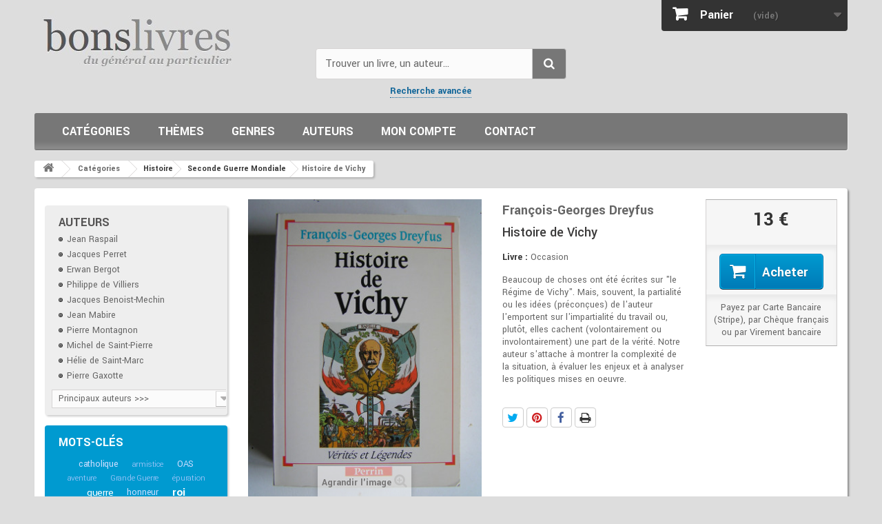

--- FILE ---
content_type: text/html; charset=utf-8
request_url: https://www.bons-livres.fr/livre/francois-georges-dreyfus/8321-histoire-de-vichy
body_size: 22857
content:
<!DOCTYPE HTML> <!--[if lt IE 7]><html class="no-js lt-ie9 lt-ie8 lt-ie7" lang="fr-fr"><![endif]--> <!--[if IE 7]><html class="no-js lt-ie9 lt-ie8 ie7" lang="fr-fr"><![endif]--> <!--[if IE 8]><html class="no-js lt-ie9 ie8" lang="fr-fr"><![endif]--> <!--[if gt IE 8]><html class="no-js ie9" lang="fr-fr"><![endif]--><html lang="fr-fr"><head><meta charset="utf-8" /><title>François-Georges Dreyfus - Histoire de Vichy</title><meta name="description" content="une histoire complète,documentée et objective de l&#039;état français à vichy pendant l&#039;occupation allemande lors de la seconde guerre mondiale." /><meta name="generator" content="PrestaShop" /><meta name="robots" content="index,follow" /><meta name="viewport" content="width=device-width, minimum-scale=0.25, maximum-scale=1.6, initial-scale=1.0" /><meta name="apple-mobile-web-app-capable" content="yes" /><link rel="icon" type="image/vnd.microsoft.icon" href="/img/favicon.ico?1731924151" /><link rel="shortcut icon" type="image/x-icon" href="/img/favicon.ico?1731924151" /><style>header .banner{background:#125;max-height:100%;color:#fff}header .banner .row{margin:0px;padding:20px 0 12px;font-size:18px;line-height:22px}header .banner .row a{color:#fff;font-weight:bold;border-bottom:1px dotted #999}header .banner .row a:hover{color:#ccc}@charset "UTF-8";*{font-family:Arial,Helvetica,sans-serif}html,body,div,span,h2,h3,h4,h5,p,a,em,img,strong,b,i,ul,li,form,header{margin:0;padding:0;border:0;font:inherit;font-size:100%;vertical-align:top}html{line-height:1}ul{list-style:none}a img{border:none}header{display:block}header{display:block}html{-webkit-text-size-adjust:100%;-ms-text-size-adjust:100%}body{margin:0}b,strong{font-weight:bold}img{border:0}button,input,select{font-family:inherit;font-size:100%;margin:0}button,input{line-height:normal}button,select{text-transform:none}button{-webkit-appearance:button}button::-moz-focus-inner,input::-moz-focus-inner{border:0;padding:0}*,*:before,*:after{-webkit-box-sizing:border-box;-moz-box-sizing:border-box;box-sizing:border-box}html{font-size:62.5%}body{font-size:14px;line-height:1.42857;color:#666;background-color:#ddd}input,button,select{font-family:inherit;font-size:inherit;line-height:inherit}button,input{background-image:none}a{color:#169;text-decoration:none}img{vertical-align:middle}.img-responsive{display:block;max-width:100%;height:auto}p{margin:0 0 9px}h2,h3,h4,h5{font-weight:500;line-height:1.1}h2,h3{margin-top:18px;margin-bottom:9px}h4,h5{margin-top:9px;margin-bottom:9px}h2{font-size:27px}h3{font-size:23px}h4{font-size:17px}h5{font-size:13px}ul{margin-top:0;margin-bottom:9px}ul ul{margin-bottom:0}.container{margin-right:auto;margin-left:auto;padding-left:15px;padding-right:15px}.container:before,.container:after{content:" ";display:table}.container:after{clear:both}.row{margin-left:-15px;margin-right:-15px}.row:before,.row:after{content:" ";display:table}.row:after{clear:both}.row.centre{background:#fff;padding-top:15px;border-radius:4px;box-shadow:2px 2px 3px rgba(0,0,0,0.4)}.col-xs-6,.col-xs-12,.col-sm-3,.col-sm-4,header .row #header_logo,.col-sm-9,.col-md-3,.col-md-6{position:relative;min-height:1px;padding-left:15px;padding-right:15px}header .row #header_logo{padding-left:0;padding-right:0}.col-xs-6{float:left}.col-xs-6{width:50%}.col-xs-12{width:100%}@media (min-width:768px){.container{max-width:750px}.col-sm-3,.col-sm-4,header .row #header_logo,.col-sm-9{float:left}.col-sm-3{width:25%}.col-sm-4,header .row #header_logo{width:33.33333%}.col-sm-9{width:75%}}@media (min-width:992px){.container{max-width:970px}.col-md-3,.col-md-6{float:left}.col-md-3{width:25%}.col-md-6{width:50%}}@media (min-width:1200px){.container{max-width:1150px}}.form-control:-moz-placeholder{color:#999999}.form-control::-moz-placeholder{color:#999999}.form-control:-ms-input-placeholder{color:#999999}.form-control::-webkit-input-placeholder{color:#999999}.form-control{display:block;width:100%;height:32px;padding:6px 12px;font-size:13px;line-height:1.42857;color:#9c9b9b;vertical-align:middle;background-color:#fff;border:1px solid #d6d4d4;border-radius:0;-webkit-box-shadow:inset 0 1px 1px rgba(0,0,0,0.075);box-shadow:inset 0 1px 1px rgba(0,0,0,0.075)}.btn{display:inline-block;padding:6px 12px;margin-bottom:0;font-size:13px;font-weight:normal;line-height:1.42857;text-align:center;vertical-align:middle;border:1px solid transparent;border-radius:0;white-space:nowrap}.btn-default{color:#333;background-color:#fff;border-color:#ccc}.btn-primary{color:#fff;background-color:#428bca;border-color:#357ebd}.btn-danger{color:#fff;background-color:#d9534f;border-color:#d43f3a}.nav{margin-bottom:0;padding-left:0;list-style:none}.nav:before,.nav:after{content:" ";display:table}.nav:after{clear:both}.nav > li{position:relative;display:block}.nav > li > a{position:relative;display:block;padding:10px 15px}.nav-tabs{border-bottom:1px solid #ddd}.nav-tabs > li{float:none;margin-bottom:-1px}.nav-tabs > li > a{margin-right:2px;line-height:1.42857;border:1px solid transparent;border-radius:0 0 0 0}.tab-content > .tab-pane{display:none}.clearfix:before,.clearfix:after{content:" ";display:table}.clearfix:after{clear:both}@-ms-viewport{width:device-width}@media screen and (max-width:400px){@-ms-viewport{width:320px}}@font-face{font-family:'FontAwesome';font-display:swap;src:url("/themes/livres/fonts/fontawesome-webfont.eot");src:url("/themes/livres/fonts/fontawesome-webfont.eot#iefix") format("embedded-opentype"),url("/themes/livres/fonts/fontawesome-webfont.woff2") format("woff2"),url("/themes/livres/fonts/fontawesome-webfont.woff") format("woff"),url("/themes/livres/fonts/fontawesome-webfont.ttf") format("truetype"),url("/themes/livres/fonts/fontawesome-webfont.svg#fontawesomeregular") format("svg");font-weight:normal;font-style:normal}[class^="icon-"]{display:inline-block;font:normal normal normal 14px/1 FontAwesome;font-size:inherit;text-rendering:auto;-webkit-font-smoothing:antialiased;-moz-osx-font-smoothing:grayscale;transform:translate(0,0)}.icon-check:before{content:""}.icon-book:before{content:""}.icon-chevron-left:before{content:""}.icon-chevron-right:before{content:""}.icon-shopping-cart:before{content:""}.icon-phone:before{content:""}.icon-credit-card:before{content:""}.icon-truck:before{content:"‘"}@media only screen and (min-width:1200px){.container{padding-left:0;padding-right:0}}body{min-width:300px;height:100%;line-height:18px;font-size:14px;color:#666}#header{z-index:5003}#columns{position:relative;padding-bottom:50px;padding-top:15px}#index .tab-content{margin-top:15px;margin-bottom:20px}header{z-index:1;position:relative}header .row{position:relative}header .row #header_logo{padding-top:15px}@media (max-width:992px){header .row #header_logo{padding-top:40px}}@media (max-width:767px){header .row #header_logo{padding-top:60px}header .row #header_logo img{margin:0 auto}}@media (min-width:768px){header .row #header_logo + .col-sm-4 + .col-sm-4{float:right}}.dark{color:#333}.unvisible{display:none}a.button,span.button{position:relative;display:inline-block;padding:5px 7px;border:1px solid #cc9900;font-weight:bold;color:black;background:url(/themes/livres/img/bg_bt.gif) repeat-x 0 0 #f4b61b;white-space:normal;text-align:left}.button.button-small{font-weight:bold;font-size:13px;line-height:17px;color:#fff;background:#6f6f6f;border:1px solid;border-color:#666666 #5f5f5f #292929 #5f5f5f;padding:0;text-shadow:1px 1px rgba(0,0,0,0.24);-moz-border-radius:0;-webkit-border-radius:0;border-radius:0}.button.button-small span{display:block;padding:3px 8px 3px 8px;border:1px solid;border-color:#8b8a8a}.button.button-small span i{vertical-align:0;margin-right:5px}.button.button-small span i.right{margin-right:0;margin-left:5px}.button.button-medium{font-size:17px;line-height:21px;color:#fff;padding:0;font-weight:bold;background:#43b754;background-image:-webkit-gradient(linear,left 0,left 100%,from(#43b754),to(#42ac52));background-image:-webkit-linear-gradient(top,#43b754,0%,#42ac52,100%);background-image:-moz-linear-gradient(top,#43b754 0,#42ac52 100%);background-image:linear-gradient(to bottom,#43b754 0,#42ac52 100%);background-repeat:repeat-x;filter:progid:DXImageTransform.Microsoft.gradient(startColorstr='#FF43B754',endColorstr='#FF42AC52',GradientType=0);border:1px solid;border-color:#399a49 #247f32 #1a6d27 #399a49;-moz-border-radius:0;-webkit-border-radius:0;border-radius:0}.button.button-medium span{display:block;padding:10px 10px 10px 14px;border:1px solid;border-color:#74d578}@media (max-width:480px){.button.button-medium span{font-size:15px;padding-right:7px;padding-left:7px}}.button.button-medium span i.right{margin-right:0;margin-left:9px}@media (max-width:480px){.button.button-medium span i.right{margin-left:5px}}.button.exclusive-medium{font-size:17px;padding:0;line-height:21px;color:#333;font-weight:bold;border:1px solid;border-color:#cacaca #b7b7b7 #9a9a9a #b7b7b7;text-shadow:1px 1px white}.button.exclusive-medium span{border:1px solid;border-color:#fff;display:block;padding:9px 10px 11px 10px;background:#f7f7f7;background-image:-webkit-gradient(linear,left 0,left 100%,from(#f7f7f7),to(#ededed));background-image:-webkit-linear-gradient(top,#f7f7f7,0%,#ededed,100%);background-image:-moz-linear-gradient(top,#f7f7f7 0,#ededed 100%);background-image:linear-gradient(to bottom,#f7f7f7 0,#ededed 100%);background-repeat:repeat-x;filter:progid:DXImageTransform.Microsoft.gradient(startColorstr='#FFF7F7F7',endColorstr='#FFEDEDED',GradientType=0)}@media (max-width:480px){.button.exclusive-medium span{font-size:15px;padding-right:7px;padding-left:7px}}.button.ajax_add_to_cart_button{font-weight:700;font-size:17px;line-height:21px;color:#fff;text-shadow:1px 1px rgba(0,0,0,0.2);padding:0;border:1px solid;border-color:#0079b6 #006fa8 #012740 #006fa8}.button.ajax_add_to_cart_button span{border:1px solid;border-color:#06b2e6;padding:5px 14px;display:block;background:#009ad0;background-image:-webkit-gradient(linear,left 0,left 100%,from(#009ad0),to(#007ab7));background-image:-webkit-linear-gradient(top,#009ad0,0%,#007ab7,100%);background-image:-moz-linear-gradient(top,#009ad0 0,#007ab7 100%);background-image:linear-gradient(to bottom,#009ad0 0,#007ab7 100%);background-repeat:repeat-x;filter:progid:DXImageTransform.Microsoft.gradient(startColorstr='#FF009AD0',endColorstr='#FF007AB7',GradientType=0)}.button.lnk_view{font-weight:700;font-size:17px;line-height:21px;color:#333;text-shadow:1px 1px white;padding:0;border:1px solid;border-color:#cacaca #b7b7b7 #9a9a9a #b7b7b7}.button.lnk_view span{border:1px solid;border-color:#fff;padding:5px 14px;display:block;background:#f7f7f7;background-image:-webkit-gradient(linear,left 0,left 100%,from(#f7f7f7),to(#ededed));background-image:-webkit-linear-gradient(top,#f7f7f7,0%,#ededed,100%);background-image:-moz-linear-gradient(top,#f7f7f7 0,#ededed 100%);background-image:linear-gradient(to bottom,#f7f7f7 0,#ededed 100%);background-repeat:repeat-x;filter:progid:DXImageTransform.Microsoft.gradient(startColorstr='#FFF7F7F7',endColorstr='#FFEDEDED',GradientType=0)}.form-control{padding:3px 5px;height:27px;-webkit-box-shadow:none;box-shadow:none}.product-auteur,.product-author{font-weight:600;font-size:17px;line-height:23px;color:#999;margin-bottom:0}.product-name{font-size:17px;line-height:23px;color:#3a3939;margin-bottom:0}.price{font-size:13px;color:#666;white-space:nowrap}.price.product-price{font-weight:600;font-size:21px;line-height:26px;color:#333}.new-box{position:absolute;top:-4px;overflow:hidden;height:85px;width:85px;text-align:center;z-index:0}.new-box{left:-4px}.new-label{font-weight:700;font-size:14px;line-height:12px;color:#fff;background:#6ad4ff;text-transform:uppercase;padding:9px 0 7px;text-shadow:1px 1px rgba(0,0,0,0.24);width:130px;text-align:center;display:block;position:absolute;left:-33px;top:16px;z-index:1;-webkit-transform:rotate(-45deg);-ms-transform:rotate(-45deg);transform:rotate(-45deg)}.new-label:before{position:absolute;bottom:-3px;right:5px;width:0;height:0;border-style:solid;border-width:4px 4px 0 4px;border-color:#21a3d8 transparent transparent transparent;content:".";text-indent:-5000px;-webkit-transform:rotate(225deg);-ms-transform:rotate(225deg);transform:rotate(225deg)}.new-label:after{position:absolute;bottom:-3px;left:3px;width:0;height:0;border-style:solid;border-width:4px 4px 0 4px;border-color:#21a3d8 transparent transparent transparent;content:".";text-indent:-5000px;-webkit-transform:rotate(135deg);-ms-transform:rotate(135deg);transform:rotate(135deg)}#edito{margin:0 0 15px;background:#f2f2f2;display:table;width:100%}#animation,#centre,#boutons{display:table-cell;vertical-align:middle}#centre{padding:10px 5px 5px 15px}#boutons{padding:10px 5px 5px 15px}#animation{max-width:150px;width:150px;height:auto;margin:0;overflow:hidden}.bxslider{display:block;float:left;border:none;width:150px;height:190px}#edito h2{margin:0 0 5px;padding:0;color:#666;font-weight:300;font-size:24px;line-height:24px}#edito h3{margin:0 0 10px;padding:0 0 0 1px;color:#333;font-weight:700;font-size:14px;line-height:14px}#edito h4{margin:0 0 10px;padding:0;font-style:italic;font-size:15px;line-height:15px}@media (min-width:768px) and (max-width:991px){#edito h4{font-size:15px;line-height:17px;margin-bottom:3px}}@media (min-width:992px) and (max-width:1199px){#edito h2{font-size:26px;line-height:26px}#edito h3{font-size:15px;line-height:15px}#edito h4{font-size:16px;line-height:20px;padding-top:5px}#boutons{padding-top:45px}}@media (min-width:1200px){#edito h2{font-size:28px;line-height:28px}#edito h3{font-size:16px;line-height:16px}#edito h4{font-size:17px;line-height:21px;padding-top:5px}#boutons{padding-top:35px}}#boutons a{clear:left;float:left;margin-bottom:10px}#boutons a span{padding-left:22px}#boutons a.infos span{background:url(/themes/livres/img/icon/exclamation.png) no-repeat left 50%}#boutons a.facebook span{background:url(/themes/livres/img/icon/facebook.png) no-repeat left 50%}#boutons a.libraire span{background:url(/themes/livres/img/icon/comment.png) no-repeat left 50%}@media (min-width:992px){#centre{padding-left:25px}#boutons{padding-right:10px}}@media (min-width:1200px){#centre{padding-left:45px}#boutons{padding-right:25px}}@media (min-width:768px) and (max-width:991px){#centre,#boutons{padding-left:20px}#animation,#centre,#boutons{display:block;float:left}#boutons a{clear:none;margin-bottom:0;margin-right:10px}}@media (min-width:500px) and (max-width:767px){#edito{margin:0 auto 15px;width:auto}#animation,#centre,#boutons{display:block;float:left}#animation{max-width:100px;width:100px}#boutons{float:none;display:block;clear:both;width:100%;text-align:center;background:#fff}#boutons a{float:none;clear:none;margin-bottom:0;margin-right:10px}}@media (max-width:499px){#animation{max-width:100px;width:100px}#boutons{display:none}}#home-page-tabs{border:none;background:#fff}@media (min-width:768px){#home-page-tabs{padding:10px 0;margin:0 0 0 -18px}}@media (min-width:768px) and (max-width:991px){#home-page-tabs{margin-left:0}}#home-page-tabs > li{margin-bottom:0}@media (min-width:991px){#home-page-tabs > li{border-left:1px solid #d6d4d4;margin:0 0 0 9px;padding:0 0 0 9px}}@media (max-width:479px){#home-page-tabs > li{width:100%}}#home-page-tabs > li a{font-weight:600;font-size:21px;line-height:24px;color:#555454;text-transform:uppercase;border:none;outline:none;margin:0;padding:10px}@media (min-width:768px){#home-page-tabs > li a{padding:1px 10px}}@media (min-width:768px) and (max-width:991px){#home-page-tabs > li a{padding:5px 10px}}#home-page-tabs > li:first-child{border:none}.block{margin-bottom:15px}#left_column .block{background:#eee;box-shadow:2px 2px 3px rgba(0,0,0,0.2);border-radius:4px}@media (max-width:767px){#left_column{margin-bottom:25px}.block{margin-bottom:0}}@media (max-width:767px){.block .block_content{margin-bottom:20px}}.block .title_block,.block h4{font-weight:600;font-size:18px;line-height:22px;color:#555454;text-transform:uppercase;padding:14px 5px 0 20px;margin-bottom:20px}@media (min-width:768px) and (max-width:991px){.block .title_block,.block h4{font-size:14px}}@media (max-width:767px){.block .title_block,.block h4{position:relative}.block .title_block:after,.block h4:after{display:block;font-family:"FontAwesome";content:"";position:absolute;right:0;top:15px;height:36px;width:36px;font-size:26px;font-weight:normal}}.block .title_block a,.block h4 a{color:#555454}.block .list-block{margin-top:-8px}@media (max-width:767px){.block .list-block{margin-top:0}}.block .list-block li{padding:5px 0 6px 20px;border-top:1px solid #d6d4d4}.block .list-block li a:before{content:"\f105";display:inline;font-family:"FontAwesome";color:#333;padding-right:8px}.block .list-block li:first-child{border-top:none}.block .products-block li{padding:0 0 20px 0;margin-bottom:20px;border-bottom:1px solid #d6d4d4}.block .products-block li .products-block-image{float:left;margin-right:10px}@media (min-width:768px) and (max-width:991px){.block .products-block li .products-block-image{float:none;display:inline-block;margin:0 auto 10px;text-align:center}}.block .products-block li .product-content{overflow:hidden}.block .products-block li .product-content h5{position:relative;top:-11px}.block .products-block .product-name{font-size:15px;line-height:18px}.block .products-block .product-description{margin-bottom:14px}.tab-content{margin-top:20px}#cmsinfo_block{overflow:hidden;background:#f2f2f2;min-height:344px;height:344px;padding-right:29px;padding-left:29px}@media (max-width:991px){#cmsinfo_block{min-height:354px;height:354px;padding-left:13px;padding-right:13px}}@media (max-width:767px){#cmsinfo_block{width:100%;min-height:1px}}#cmsinfo_block{border-left:1px solid #d9d9d9;margin-bottom:15px}@media (max-width:767px){#cmsinfo_block{border:none;margin-top:10px}}#cmsinfo_block > div{padding:35px 10px 0 0}@media (max-width:767px){#cmsinfo_block > div{padding-top:20px}}@media (max-width:479px){#cmsinfo_block > div{width:100%;border-top:1px solid #d9d9d9}}#cmsinfo_block > div + div{border-left:1px solid #d9d9d9;min-height:344px;padding-left:29px}@media (max-width:479px){#cmsinfo_block > div + div{border-left:none;padding-left:10px;min-height:1px;padding-bottom:15px}}#cmsinfo_block em{float:left;width:60px;height:60px;margin:3px 10px 0 0;font-size:30px;color:#fff;line-height:60px;text-align:center;background:#6f6d6d;-moz-border-radius:100px;-webkit-border-radius:100px;border-radius:100px}@media (max-width:991px){#cmsinfo_block em{width:30px;height:30px;line-height:30px;font-size:20px}}#cmsinfo_block .type-text{overflow:hidden}#cmsinfo_block h3{margin:0 0 5px 0;font-weight:300;font-size:21px;line-height:25px;color:#6f6d6d}@media (max-width:1199px){#cmsinfo_block h3{font-size:18px}}#cmsinfo_block ul li{padding-bottom:22px}@media (max-width:1199px){#cmsinfo_block ul li{padding-bottom:10px}}@media (max-width:991px){#cmsinfo_block ul li{padding-bottom:0}}@media only screen and (-webkit-min-device-pixel-ratio:2),only screen and (min-device-pixel-ratio:2){.replace-2x{font-size:1px}}body,.button.button-small,.button.ajax_add_to_cart_button,.button.lnk_view,.new-label,#layer_cart .layer_cart_product .title,#layer_cart .layer_cart_cart .title{font-family:Arial,Helvetica,sans-serif}.price.product-price,#home-page-tabs > li a,.block .title_block,.block h4,#cmsinfo_block h3,.shopping_cart > a:first-child b{font-family:sans-serif}.blockcart_top{padding-right:0}#header .shopping_cart{position:relative;float:right;padding-top:0}@media (max-width:767px){.blockcart_top{padding-left:0;position:absolute;top:0;right:25%;width:50%}}@media (max-width:480px){.blockcart_top{right:10%;width:80%}}#header .shopping_cart > a:first-child:after{content:"\f0d7";font-family:"FontAwesome";display:inline-block;float:right;font-size:18px;color:#686666;padding:6px 0 0 0}.shopping_cart{width:270px}@media (max-width:480px){.shopping_cart{padding-top:20px}}@media (max-width:1200px){.shopping_cart{margin:0 auto;float:none;width:100%}}.shopping_cart > a:first-child{padding:7px 10px 6px 16px;background:#333;border-bottom-right-radius:4px;border-bottom-left-radius:4px;display:block;font-weight:bold;color:#777777;text-shadow:1px 1px rgba(0,0,0,0.2);overflow:hidden}.shopping_cart > a:first-child b{color:#fff;font-weight:600;font-size:18px;line-height:30px;padding-right:25px}.shopping_cart > a:first-child span{line-height:32px}.shopping_cart > a:first-child:before{content:"\f07a";font-family:"FontAwesome";display:inline-block;font-size:23px;line-height:25px;color:#fff;padding-right:15px}.shopping_cart .ajax_cart_total{display:none !important}.cart_block .cart_block_no_products{margin:0;padding:10px 20px}.cart_block .cart-prices{border-top:1px solid #d6d4d4;font-weight:bold;padding:10px 20px 0 20px}.cart_block .cart-prices .cart-prices-line{overflow:hidden;border-bottom:1px solid #515151;padding:7px 0}.cart_block .cart-prices .cart-prices-line.last-line{border:none}.cart_block .cart-buttons{overflow:hidden;padding:10px 20px 10px 20px;margin:0;background:#f6f6f6;-moz-border-radius:0 0 4px 4px;-webkit-border-radius:0 0 4px 4px;border-radius:0 0 4px 4px}.cart_block .cart-buttons a{width:100%;float:left;text-align:center;margin-bottom:10px;margin-right:10px}.cart_block .cart-buttons a#button_order_cart{margin-right:0;border:none}.cart_block .cart-buttons a#button_order_cart span{padding:7px 0;font-size:1.1em;border:solid 1px #63c473;background:#43b155}#header .cart_block{position:absolute;top:45px;right:0;z-index:100;display:none;height:auto;background:#484848;-moz-border-radius:0 0 4px 4px;-webkit-border-radius:0;border-radius:0 0 4px 4px;color:#fff;width:270px}@media (max-width:480px){#header .cart_block{width:100%}}@media (max-width:1200px){#header .cart_block{width:100%}}#header .cart_block a{color:#fff}#header .cart_block .price{color:#fff}#header .cart_block .cart-prices{border:none;background:url(/themes/livres/img/cart-shadow.png) repeat-x #3d3d3d}#header .cart_block .cart-buttons{background:#3d3d3d}#header .block_content{margin-bottom:0}.cart_block .cart_block_shipping_cost,.cart_block .cart_block_total{float:right}.layer_cart_overlay{background-color:#000;display:none;height:100%;left:0;position:fixed;top:0;width:100%;z-index:98;filter:progid:DXImageTransform.Microsoft.Alpha(Opacity=20);opacity:0.2}#layer_cart{background-color:#fff;position:absolute;display:none;z-index:99;width:84%;margin-right:8%;margin-left:8%}#layer_cart .layer_cart_product{padding:30px 30px 30px 30px;overflow:hidden;position:static}#layer_cart .layer_cart_product .title{display:block;font-weight:400;font-size:23px;line-height:29px;color:#46a74e;margin-bottom:22px}@media (max-width:767px){#layer_cart .layer_cart_product .title{font-size:18px;padding-right:0;line-height:normal}}#layer_cart .layer_cart_product .title i{font-size:30px;line-height:30px;float:left;padding-right:8px}@media (max-width:767px){#layer_cart .layer_cart_product .title i{font-size:22px;line-height:22px}}#layer_cart .layer_cart_product .product-image-container{max-width:178px;border:1px solid #d6d4d4;padding:5px;float:left;margin-right:30px}@media (max-width:480px){#layer_cart .layer_cart_product .product-image-container{float:none;margin-right:0;margin-bottom:10px}}#layer_cart .layer_cart_product .layer_cart_product_info{padding:38px 0 0 0}#layer_cart .layer_cart_product .layer_cart_product_info #layer_cart_product_auteur,#layer_cart .layer_cart_product .layer_cart_product_info #layer_cart_product_title{display:block;padding-bottom:8px}#layer_cart .layer_cart_product .layer_cart_product_info > div{padding-bottom:7px}#layer_cart .layer_cart_product .layer_cart_product_info > div strong{padding-right:3px}#layer_cart .layer_cart_cart{background:#fafafa;border-left:1px solid #d6d4d4;padding:21px 30px 170px 30px;position:relative}@media (min-width:1200px){#layer_cart .layer_cart_cart{min-height:318px}}@media (min-width:992px) and (max-width:1199px){#layer_cart .layer_cart_cart{min-height:360px}}@media (max-width:991px){#layer_cart .layer_cart_cart{-moz-border-radius:0 0 4px 4px;-webkit-border-radius:0;border-radius:0 0 4px 4px;border-left:none;border-top:1px solid #d6d4d4}}#layer_cart .layer_cart_cart .title{display:block;font-weight:400;font-size:23px;line-height:29px;color:#333;border-bottom:1px solid #d6d4d4;padding-bottom:13px;margin-bottom:17px}@media (max-width:767px){#layer_cart .layer_cart_cart .title{font-size:18px}}#layer_cart .layer_cart_cart .layer_cart_row{padding:0 0 7px 0}#layer_cart .layer_cart_cart .button-container{position:absolute;bottom:0;left:0;width:100%;padding:0 30px 20px 30px}#layer_cart .layer_cart_cart .button-container .btn{margin-bottom:10px}#layer_cart .layer_cart_cart .button-container span.exclusive-medium{margin-right:5px}#layer_cart .layer_cart_cart .button-container span.exclusive-medium i{padding-right:5px;color:#777777}#layer_cart .cross{position:absolute;right:7px;top:8px;width:25px;height:25px;color:#333;z-index:2}#layer_cart .cross:before{content:"\f057";display:block;font-family:"FontAwesome";font-size:25px;line-height:25px}#manufacturers_block_left{margin-top:10px}#manufacturers_block_left p.title_block{padding-bottom:10px;margin-bottom:0}#manufacturers_block_left .list-block li{padding:0 0 0 32px;border:0 none;line-height:22px;background:transparent url(/themes/livres/img/new/bullet_black.png) no-repeat 15px 50%}#manufacturers_block_left .list-block li a{color:#666}#manufacturers_block_left .list-block li a:before{display:none}#manufacturers_block_left .list-block .form-group select.form-control option{background:#fff;padding:1px 5px;font-size:14px}#manufacturers_block_left .list-block .form-group select.form-control option:first-child{color:#999}ul.product_list .product-name{display:inline-block;width:100%;overflow:hidden}ul.product_list .product-image-container{text-align:center}ul.product_list .product-image-container img{margin:0 auto}ul.product_list.grid > li{padding-bottom:20px;text-align:center}@media (min-width:480px) and (max-width:767px){ul.product_list.grid > li{width:50%;float:left}}ul.product_list.grid > li .product-container{background:#fff;padding:0;position:relative}ul.product_list.grid > li .product-container .product-image-container{border:1px solid #d6d4d4;padding:9px;margin-bottom:13px;position:relative}@media (max-width:767px){ul.product_list.grid > li .product-container .product-image-container{margin-left:auto;margin-right:auto}}ul.product_list.grid > li .product-container .product-image-container .content_price{position:absolute;left:0;bottom:-1px;width:100%;background:url(/themes/livres/img/price-container-bg.png);padding:9px 0;display:none}ul.product_list.grid > li .product-container .product-image-container .content_price span{color:#fff}ul.product_list.grid > li .product-container h5{padding:0 15px 8px;margin:0;display:none;min-height:none}ul.product_list.grid > li .product-container h5 a{font-size:15px!important;line-height:15px!important}ul.product_list.grid > li .product-container h5.author .product-author{font-weight:600;color:#666}@media (min-width:992px){#index ul.product_list.grid.tab-pane > li{padding-bottom:0}}ul.product_list.grid > li .product-container .product-desc{display:none}ul.product_list.grid > li .product-container .content_price{display:none}ul.product_list.grid > li .product-container .price{display:inline-block}ul.product_list.grid > li .product-container .product-flags{display:none}ul.product_list.grid > li .product-container .button-container{margin-top:4px;margin-bottom:14px}@media (min-width:992px){ul.product_list.grid > li .product-container .button-container{display:none;padding-bottom:5px}}ul.product_list.grid > li .product-container .button-container .ajax_add_to_cart_button,ul.product_list.grid > li .product-container .button-container .lnk_view{margin:0 6px 10px 6px}ul.product_list.grid > li .product-container .button-container .ajax_add_to_cart_button span,ul.product_list.grid > li .product-container .button-container .lnk_view span{padding:5px 14px}@media (min-width:992px){ul.product_list.grid > li.first-in-line{clear:left}}@media (min-width:480px) and (max-width:991px){ul.product_list.grid > li.first-item-of-tablet-line{clear:left}}#index ul.product_list.tab-pane > li{padding-bottom:10px;margin-bottom:10px}@media (min-width:1200px){#index ul.product_list.tab-pane > li{padding-bottom:85px;margin-bottom:0}}@media (min-width:1200px){#index ul.product_list.tab-pane > li.last-line{border:none;padding-bottom:0;margin-bottom:0}}@media (min-width:480px) and (max-width:767px){#index ul.product_list.tab-pane > li.first-item-of-tablet-line{clear:none}#index ul.product_list.tab-pane > li.first-item-of-mobile-line{clear:left}}#left_column #new-products_block_right{background:#42B054}#new-products_block_right h4.title_block{padding-bottom:10px;margin:0}#new-products_block_right h4.title_block a{color:#fff;margin:0}#new-products_block_right li{padding:10px;margin:0}#new-products_block_right li:first-of-type{border-top:1px solid #d6d4d4}#new-products_block_right li h5{margin:0 0 2px;top:-2px}#new-products_block_right li h5 .product-auteur{font-size:15px;line-height:16px;color:#ddd;font-weight:400}#new-products_block_right li h5 .product-name{line-height:16px;color:#fff;font-weight:600}#new-products_block_right li p.product-description{line-height:15px;color:#fff;margin-bottom:4px}#new-products_block_right li .price{font-size:15px;font-weight:700;color:#ddd}#new-products_block_right .products-block > div{padding:0 10px 10px;text-align:right}#footer #newsletter_block_left .form-group .button-small span{display:none}#search_block_top{padding-top:70px}@media (max-width:767px){#search_block_top{padding-top:10px}}#search_block_top #searchbox{float:left;width:100%}#search_block_top .btn.button-search{background:#777;display:block;position:absolute;top:0;right:0;border-top-right-radius:4px;border-bottom-right-radius:4px;color:#fff;width:50px;text-align:center;padding:9px 0 10px 0}#search_block_top .btn.button-search span{display:none}#search_block_top .btn.button-search:before{content:"\f002";display:block;font-family:"FontAwesome";font-size:17px;width:100%;text-align:center}#search_block_top #search_query_top{display:inline;padding:13px 60px 13px 13px;height:45px;background:#fbfbfb;border-radius:4px;margin-right:1px;font-size:16px;color:#333}#search_block_top #search_query_top::-webkit-input-placeholder{color:#666}#search_block_top #search_query_top::-moz-placeholder{color:#666}#search_block_top #search_query_top:-ms-input-placeholder{color:#666}#search_block_top #search_query_top:-moz-placeholder{color:#666}form#searchbox{position:relative}#block_menu{clear:both;float:left;width:100%;position:relative;margin:25px 0 0;padding:10px 20px;width:100%;background:#777777;background:-moz-linear-gradient(top,#777777 0,#777777 75%,#8c8c8c 95%,#777777 99%,#777777 100%);background:-webkit-linear-gradient(top,#777777 0,#777777 75%,#8c8c8c 95%,#777777 99%,#777777 100%);background:linear-gradient(to bottom,#777777 0,#777777 75%,#8c8c8c 95%,#777777 99%,#777777 100%);filter:progid:DXImageTransform.Microsoft.gradient( startColorstr='#777777',endColorstr='#777777',GradientType=0 );box-shadow:1px 1px 0 rgba(255,255,255,0.5);border-radius:3px}@media (max-width:991px){#block_menu{padding:10px 5px 10px 15px}}#menu,#menu *{margin:0;padding:0;list-style:none;color:#fff}#menu li{display:block;width:auto}#menu li.cat-3,#menu li.cat-4{padding:0 20px}#menu li a{display:block;width:100%;height:100%;padding:0 20px}#menu li.theme-21 > a,#menu li.theme-22 > a,#menu li.theme-23 > a{text-shadow:0 0 2px #F00;padding-left:20px;background-image:url(/modules/blockmenu/img/star.png);background-repeat:no-repeat;background-position:3px 5px}#menu > li{display:inline-block}#menu > li,#menu > li a{font-weight:600;font-size:18px;line-height:34px}#menu > li,#menu > li > ul > li{text-transform:uppercase}#menu > li > ul > li,#menu > li > ul > li > ul > li{display:block}#menu ul{position:absolute;display:none;padding:0;margin-left:-20px}#menu li.cat-3 > ul{width:220px}#menu li.compte,#menu li.compte > ul{min-width:150px}#menu li.cat-3 > ul > li > ul{width:200px;margin-top:-32px;margin-left:220px}#menu li.cat-3 > ul > li.cat-9 > ul{width:330px}#menu li.cat-3 > ul > li.cat-5 > ul{width:300px}#menu li.cat-3 > ul > li.cat-6 > ul{width:250px}#menu li.cat-3 > ul > li.parent > a{background-image:url(/modules/blockmenu/img/arrows.png);background-repeat:no-repeat;background-position:right top}#menu li.themes > ul,#menu li.compte > ul{margin-left:0}#menu ul li,#menu ul li a{font-size:15px;line-height:27px}#menu ul{padding-top:5px;padding-bottom:5px}#menu_mobile{display:none;clear:both;position:relative;margin:15px 15px 0}#menu_mobile select,#menu_mobile option{background:#fff;color:#666;border:0 none;font-size:18px;line-height:30px;padding:6px 10px 5px}#menu_mobile select{width:100%;height:41px;border:1px solid #ddd;box-shadow:1px 1px 3px rgba(0,0,0,0.1);border-radius:4px;font-weight:600;text-align:center}#menu_mobile option{text-align:left}#menu_mobile option.center{text-align:center}@media (max-width:767px){#block_menu{display:none}#menu_mobile{display:block}}#advanced{display:none}#avancee{clear:both;text-align:center;padding:10px 30px 0 0;font-weight:700;font-size:14px;line-height:14px}#advancedsearch #avancee{display:none}#avancee a{color:#169;border-bottom:1px dotted #169}#avancee a:hover{color:#333;border-bottom-color:#333}ul.pagination li{display:inline-block}.product-list{display:none}#subcategories ul li{float:left;margin:0 0 13px 13px}#subcategories ul li .btn span{font-size:13px;padding:1px 8px 2px}</style><link rel="preload" href="https://www.bons-livres.fr/themes/livres/cache/v_609_e6eaf57f4ec470687c71216bbe0ef5f8_all.css" as="style" type="text/css" media="all" /><link rel="preload" href="https://www.bons-livres.fr/themes/livres/cache/v_609_17847454e19b237b63ca1d9de3da52ce_print.css" as="style" type="text/css" media="print" />  <meta property="og:type" content="product" /><meta property="og:url" content="https://www.bons-livres.fr/livre/francois-georges-dreyfus/8321-histoire-de-vichy" /><meta property="og:title" content="François-Georges Dreyfus - Histoire de Vichy" /><meta property="og:site_name" content="Bons Livres" /><meta property="og:description" content="une histoire complète,documentée et objective de l&#039;état français à vichy pendant l&#039;occupation allemande lors de la seconde guerre mondiale." /><meta property="og:image" content="https://www.bons-livres.fr/33738-large_default/histoire-de-vichy.jpg" /><meta property="product:pretax_price:amount" content="13" /><meta property="product:pretax_price:currency" content="EUR" /><meta property="product:price:amount" content="13" /><meta property="product:price:currency" content="EUR" /><meta property="product:weight:value" content="1.150000" /><meta property="product:weight:units" content="kg" />  </head><body id="product" class="product product-8321 product-histoire-de-vichy category-33 category-seconde-guerre-mondiale show-left-column show-right-column lang_fr"><div id="page"><div class="header-container"> <header id="header"><div><div class="container"><div class="row"><div id="header_logo"> <a href="https://www.bons-livres.fr/" title="Bons Livres"> <img class="logo img-responsive" src="https://www.bons-livres.fr/img/bons-livres-logo-1451419465.jpg" alt="Bons Livres" width="300" height="90"/> </a></div><div id="search_block_top" class="col-sm-4 clearfix"><form id="searchbox" method="post" action="//www.bons-livres.fr/recherche" > <input type="hidden" name="controller" value="search" /> <input type="hidden" name="tri" value="pertinence" /> <input class="search_query form-control" type="text" id="search_query_top" name="search_query" placeholder="Trouver un livre, un auteur..." value="" /> <button type="submit" name="submit_search" class="btn btn-default button-search"> <span>Trouver un livre, un auteur...</span> </button></form><div id="avancee"><a href="/recherche-avancee">Recherche avancée</a></div></div><div class="col-sm-4 clearfix blockcart_top"><div class="shopping_cart"> <a href="https://www.bons-livres.fr/commande" title="Voir mon panier" rel="nofollow"> <b>Panier</b> <span class="ajax_cart_quantity unvisible">0</span> <span class="ajax_cart_product_txt unvisible">Livre</span> <span class="ajax_cart_product_txt_s unvisible">Livres</span> <span class="ajax_cart_total unvisible"> </span> <span class="ajax_cart_no_product">(vide)</span> </a><div class="cart_block block exclusive"><div class="block_content"><div class="cart_block_list"><p class="cart_block_no_products"> Aucun livre</p><div class="cart-prices"><div class="cart-prices-line first-line"> <span class="price cart_block_shipping_cost ajax_cart_shipping_cost unvisible"> À définir </span> <span class="unvisible"> Livraison </span></div><div class="cart-prices-line last-line"> <span class="price cart_block_total ajax_block_cart_total">0 €</span> <span>Total commande</span></div></div><p class="cart-buttons"> <a id="button_order_cart" class="btn btn-default button button-small" href="https://www.bons-livres.fr/commande" title="Commander" rel="nofollow"> <span> Commander<i class="icon-chevron-right right"></i> </span> </a></p></div></div></div></div></div><div id="layer_cart"><div class="clearfix"><div class="layer_cart_product col-xs-12 col-md-6"> <span class="cross" title="Fermer la fenêtre"></span> <span class="title"> <i class="icon-check"></i>Livre ajouté au panier avec succès </span><div class="product-image-container layer_cart_img"></div><div class="layer_cart_product_info"> <span id="layer_cart_product_auteur" class="product-auteur"></span> <span id="layer_cart_product_title" class="product-name"></span> <span id="layer_cart_product_attributes"></span><div> <strong class="dark">Quantité</strong> <span id="layer_cart_product_quantity"></span></div><div> <strong class="dark">Prix</strong> <span id="layer_cart_product_price"></span></div></div></div><div class="layer_cart_cart col-xs-12 col-md-6"> <span class="title"> <span class="ajax_cart_product_txt_s unvisible"> Il y a <span class="ajax_cart_quantity">0</span> livres dans votre panier. </span> <span class="ajax_cart_product_txt "> Il y a 1 livre dans votre panier. </span> </span><div class="layer_cart_row"> <strong class="dark"> Total livres </strong> <span class="ajax_block_products_total"> </span></div><div class="layer_cart_row"> <strong class="dark unvisible"> Frais de port&nbsp; </strong> <span class="ajax_cart_shipping_cost unvisible"> À définir </span></div><div class="layer_cart_row"> <strong class="dark"> Total commande </strong> <span class="ajax_block_cart_total"> </span></div><div class="button-container"> <span class="continue btn btn-default button exclusive-medium" title="Continuer mes achats"> <span> <i class="icon-chevron-left left"></i>Continuer mes achats </span> </span> <a class="btn btn-default button button-medium" href="https://www.bons-livres.fr/commande" title="Commander" rel="nofollow"> <span> Commander<i class="icon-chevron-right right"></i> </span> </a></div></div></div><div class="crossseling"></div></div><div class="layer_cart_overlay"></div><div id="block_menu" class="clearfix"><ul id="menu" class="clearfix"><li class="parent cat-3">Catégories<ul><li class="parent cat-9"><a href="https://www.bons-livres.fr/categorie/9_litterature" title="Littérature">Littérature</a><ul><li class="cat-46"><a href="https://www.bons-livres.fr/categorie/46_le-xixeme-siecle" title="Le XIXème Siècle">Le XIXème Siècle</a></li><li class="cat-47"><a href="https://www.bons-livres.fr/categorie/47_de-la-belle-epoque-aux-annees-folles" title="De la belle époque aux années folles">De la belle époque aux années folles</a></li><li class="cat-48"><a href="https://www.bons-livres.fr/categorie/48_l-entre-deux-guerres" title="L'Entre-deux-guerres">L'Entre-deux-guerres</a></li><li class="cat-49"><a href="https://www.bons-livres.fr/categorie/49_de-l-avant-guerre-a-l-apres-guerre" title="De l'Avant-guerre à l'Après-guerre">De l'Avant-guerre à l'Après-guerre</a></li><li class="cat-50"><a href="https://www.bons-livres.fr/categorie/50_la-litterature-d-aujourd-hui" title="La littérature d'aujourd'hui">La littérature d'aujourd'hui</a></li><li class="cat-51"><a href="https://www.bons-livres.fr/categorie/51_l-ecole-des-hussards" title="L'école des hussards">L'école des hussards</a></li><li class="cat-52"><a href="https://www.bons-livres.fr/categorie/52_la-litterature-etrangere" title="La littérature étrangère">La littérature étrangère</a></li></ul></li><li class="parent cat-5"><a href="https://www.bons-livres.fr/categorie/5_histoire" title="Histoire">Histoire</a><ul><li class="cat-20"><a href="https://www.bons-livres.fr/categorie/20_histoire-generale" title="Histoire générale">Histoire générale</a></li><li class="cat-21"><a href="https://www.bons-livres.fr/categorie/21_guerre-strategie-et-tactique" title="Guerre: stratégie et tactique">Guerre: stratégie et tactique</a></li><li class="cat-27"><a href="https://www.bons-livres.fr/categorie/27_antiquite" title="Antiquité">Antiquité</a></li><li class="cat-23"><a href="https://www.bons-livres.fr/categorie/23_moyen-age" title="Moyen Age">Moyen Age</a></li><li class="cat-28"><a href="https://www.bons-livres.fr/categorie/28_ancien-regime" title="Ancien Régime">Ancien Régime</a></li><li class="cat-26"><a href="https://www.bons-livres.fr/categorie/26_revolution-et-guerres-de-vendee" title="Révolution et guerres de vendée">Révolution et guerres de vendée</a></li><li class="cat-11"><a href="https://www.bons-livres.fr/categorie/11_1er-empire" title="1er Empire">1er Empire</a></li><li class="cat-29"><a href="https://www.bons-livres.fr/categorie/29_xixeme-siecle" title="XIXème Siècle">XIXème Siècle</a></li><li class="cat-32"><a href="https://www.bons-livres.fr/categorie/32_premiere-guerre-mondiale" title="Première Guerre Mondiale">Première Guerre Mondiale</a></li><li class="cat-31"><a href="https://www.bons-livres.fr/categorie/31_entre-deux-guerres" title="Entre-deux-guerres">Entre-deux-guerres</a></li><li class="cat-33"><a href="https://www.bons-livres.fr/categorie/33_seconde-guerre-mondiale" title="Seconde Guerre Mondiale">Seconde Guerre Mondiale</a></li><li class="cat-34"><a href="https://www.bons-livres.fr/categorie/34_guerre-d-indochine" title="Guerre d'Indochine">Guerre d'Indochine</a></li><li class="cat-35"><a href="https://www.bons-livres.fr/categorie/35_guerre-d-algerie" title="Guerre d'Algérie">Guerre d'Algérie</a></li><li class="cat-36"><a href="https://www.bons-livres.fr/categorie/36_veme-republique" title="Vème République">Vème République</a></li><li class="cat-53"><a href="https://www.bons-livres.fr/categorie/53_histoire-des-autres-pays" title="Histoire des autres pays">Histoire des autres pays</a></li><li class="cat-72"><a href="https://www.bons-livres.fr/categorie/72_armes-et-uniformes" title="Armes et uniformes">Armes et uniformes</a></li></ul></li><li class="parent cat-6"><a href="https://www.bons-livres.fr/categorie/6_religion" title="Religion">Religion</a><ul><li class="cat-41"><a href="https://www.bons-livres.fr/categorie/41_histoire-sainte" title="Histoire Sainte">Histoire Sainte</a></li><li class="cat-37"><a href="https://www.bons-livres.fr/categorie/37_histoire-de-l-eglise" title="Histoire de l'Eglise">Histoire de l'Eglise</a></li><li class="cat-39"><a href="https://www.bons-livres.fr/categorie/39_catechismes" title="Catéchismes">Catéchismes</a></li><li class="cat-40"><a href="https://www.bons-livres.fr/categorie/40_la-sainte-messe" title="La Sainte Messe">La Sainte Messe</a></li><li class="cat-44"><a href="https://www.bons-livres.fr/categorie/44_apologetique" title="Théologie et Apologétique">Théologie et Apologétique</a></li><li class="cat-38"><a href="https://www.bons-livres.fr/categorie/38_vie-des-saints" title="Vie des Saints">Vie des Saints</a></li><li class="cat-43"><a href="https://www.bons-livres.fr/categorie/43_les-papes" title="Les papes">Les papes</a></li><li class="cat-42"><a href="https://www.bons-livres.fr/categorie/42_la-tradition" title="La Tradition">La Tradition</a></li><li class="cat-45"><a href="https://www.bons-livres.fr/categorie/45_les-religions" title="Les religions">Les religions</a></li></ul></li><li class="cat-14"><a href="https://www.bons-livres.fr/categorie/14_philosophie" title="Philosophie">Philosophie</a></li><li class="parent cat-13"><a href="https://www.bons-livres.fr/categorie/13_politique" title="Politique">Politique</a><ul><li class="cat-55"><a href="https://www.bons-livres.fr/categorie/55_royalistes" title="Royalistes">Royalistes</a></li><li class="cat-54"><a href="https://www.bons-livres.fr/categorie/54_droite-nationale" title="Droite nationale">Droite nationale</a></li><li class="cat-58"><a href="https://www.bons-livres.fr/categorie/58_nouvelle-droite" title="Nouvelle Droite">Nouvelle Droite</a></li><li class="cat-57"><a href="https://www.bons-livres.fr/categorie/57_droite-republicaine" title="Droite républicaine">Droite républicaine</a></li><li class="cat-56"><a href="https://www.bons-livres.fr/categorie/56_gauche-republicaine" title="Gauche républicaine">Gauche républicaine</a></li><li class="cat-59"><a href="https://www.bons-livres.fr/categorie/59_ultra-gauche" title="Ultra gauche">Ultra gauche</a></li></ul></li><li class="parent cat-17"><a href="https://www.bons-livres.fr/categorie/17_beaux-arts" title="Beaux Arts">Beaux Arts</a><ul><li class="cat-60"><a href="https://www.bons-livres.fr/categorie/60_peinture" title="Peinture">Peinture</a></li><li class="cat-61"><a href="https://www.bons-livres.fr/categorie/61_sculpture" title="Sculpture">Sculpture</a></li><li class="cat-62"><a href="https://www.bons-livres.fr/categorie/62_architecture" title="Architecture">Architecture</a></li><li class="cat-64"><a href="https://www.bons-livres.fr/categorie/64_musique" title="Musique">Musique</a></li><li class="cat-65"><a href="https://www.bons-livres.fr/categorie/65_danse" title="Danse">Danse</a></li><li class="cat-67"><a href="https://www.bons-livres.fr/categorie/67_arts-du-livre" title="Arts du livre">Arts du livre</a></li><li class="cat-94"><a href="https://www.bons-livres.fr/categorie/94_cinema" title="Cinéma">Cinéma</a></li><li class="cat-96"><a href="https://www.bons-livres.fr/categorie/96_theatre" title="Théâtre">Théâtre</a></li></ul></li><li class="parent cat-15"><a href="https://www.bons-livres.fr/categorie/15_voyage" title="Voyage">Voyage</a><ul><li class="cat-71"><a href="https://www.bons-livres.fr/categorie/71_atlas-guides" title="Atlas - Guides">Atlas - Guides</a></li><li class="cat-68"><a href="https://www.bons-livres.fr/categorie/68_recits" title="Récits">Récits</a></li><li class="cat-70"><a href="https://www.bons-livres.fr/categorie/70_beaux-livres" title="Beaux livres">Beaux livres</a></li></ul></li><li class="parent cat-16"><a href="https://www.bons-livres.fr/categorie/16_jeunesse" title="Jeunesse">Jeunesse</a><ul><li class="cat-76"><a href="https://www.bons-livres.fr/categorie/76_tres-jeunes-enfants" title="Très jeunes enfants">Très jeunes enfants</a></li><li class="cat-77"><a href="https://www.bons-livres.fr/categorie/77_jeunes-enfants" title="Jeunes enfants">Jeunes enfants</a></li><li class="cat-78"><a href="https://www.bons-livres.fr/categorie/78_adolescents" title="Adolescents">Adolescents</a></li></ul></li><li class="cat-19"><a href="https://www.bons-livres.fr/categorie/19_varia" title="Varia">Varia</a></li><li class="parent cat-12"><a href="https://www.bons-livres.fr/categorie/12_le-coin-du-bibliophile" title="Le coin du bibliophile">Le coin du bibliophile</a><ul><li class="cat-79"><a href="https://www.bons-livres.fr/categorie/79_livres-anciens" title="Livres anciens">Livres anciens</a></li><li class="cat-80"><a href="https://www.bons-livres.fr/categorie/80_livres-romantiques" title="Livres romantiques">Livres romantiques</a></li><li class="cat-81"><a href="https://www.bons-livres.fr/categorie/81_livres-modernes" title="Livres modernes">Livres modernes</a></li><li class="cat-83"><a href="https://www.bons-livres.fr/categorie/83_enfantina" title="Enfantina">Enfantina</a></li></ul></li><li class="cat-93"><a href="https://www.bons-livres.fr/categorie/93_sciences" title="Sciences">Sciences</a></li></ul></li><li class="themes"><a href="https://www.bons-livres.fr/les-themes" title="Thèmes">Thèmes</a><ul><li class="theme-5"><a href="https://www.bons-livres.fr/theme/5_action-francaise" title="Action Fran&ccedil;aise">Action Fran&ccedil;aise</a></li><li class="theme-6"><a href="https://www.bons-livres.fr/theme/6_algerie-francaise" title="Algerie Fran&ccedil;aise">Algerie Fran&ccedil;aise</a></li><li class="theme-13"><a href="https://www.bons-livres.fr/theme/13_beaux-livres-avec-photographies" title="Beaux livres avec photographies">Beaux livres avec photographies</a></li><li class="theme-14"><a href="https://www.bons-livres.fr/theme/14_bibliotheque-catholique" title="Biblioth&egrave;que catholique">Biblioth&egrave;que catholique</a></li><li class="theme-15"><a href="https://www.bons-livres.fr/theme/15_bibliotheque-politique-economique-et-sociale" title="Biblioth&egrave;que ʺpolitique, &eacute;conomique et socialeʺ">Biblioth&egrave;que ʺpolitique, &eacute;conomique et socialeʺ</a></li><li class="theme-18"><a href="https://www.bons-livres.fr/theme/18_collection-payot" title="Collection Payot">Collection Payot</a></li><li class="theme-3"><a href="https://www.bons-livres.fr/theme/3_crise-de-l-eglise" title="Crise de l&#039;&Eacute;glise">Crise de l&#039;&Eacute;glise</a></li><li class="theme-10"><a href="https://www.bons-livres.fr/theme/10_editions-originales" title="Editions Originales">Editions Originales</a></li><li class="theme-11"><a href="https://www.bons-livres.fr/theme/11_envois-autographes" title="Envois autographes">Envois autographes</a></li><li class="theme-7"><a href="https://www.bons-livres.fr/theme/7_legion-etrangere" title="L&eacute;gion &eacute;trang&egrave;re">L&eacute;gion &eacute;trang&egrave;re</a></li><li class="theme-20"><a href="https://www.bons-livres.fr/theme/20_les-belles-provinces-de-france" title="Les belles provinces de France">Les belles provinces de France</a></li><li class="theme-22"><a href="https://www.bons-livres.fr/theme/22_livres-precieux" title="Livres pr&eacute;cieux">Livres pr&eacute;cieux</a></li><li class="theme-21"><a href="https://www.bons-livres.fr/theme/21_livres-relies" title="Livres reli&eacute;s">Livres reli&eacute;s</a></li><li class="theme-23"><a href="https://www.bons-livres.fr/theme/23_livres-etat-de-neuf" title="Livres ʺ&eacute;tat de neufʺ ">Livres ʺ&eacute;tat de neufʺ </a></li><li class="theme-12"><a href="https://www.bons-livres.fr/theme/12_livres-sudistes" title="Livres ʺsudistesʺ">Livres ʺsudistesʺ</a></li><li class="theme-17"><a href="https://www.bons-livres.fr/theme/17_marine" title="Marine">Marine</a></li><li class="theme-8"><a href="https://www.bons-livres.fr/theme/8_nationalisme" title="Nationalisme">Nationalisme</a></li><li class="theme-9"><a href="https://www.bons-livres.fr/theme/9_revolutions-et-subversion" title="R&eacute;volutions et subversion">R&eacute;volutions et subversion</a></li><li class="theme-19"><a href="https://www.bons-livres.fr/theme/19_revues" title="Revues">Revues</a></li><li class="theme-16"><a href="https://www.bons-livres.fr/theme/16_scoutisme-jeunesse" title="Scoutisme -Jeunesse">Scoutisme -Jeunesse</a></li></ul></li><li class="parent cat-4">Genres<ul><li class="cat-7"><a href="https://www.bons-livres.fr/genre/7_biographies" title="Biographies">Biographies</a></li><li class="cat-86"><a href="https://www.bons-livres.fr/genre/86_critiques-litteraires" title="Critiques littéraires">Critiques littéraires</a></li><li class="cat-84"><a href="https://www.bons-livres.fr/genre/84_documents" title="Documents">Documents</a></li><li class="cat-10"><a href="https://www.bons-livres.fr/genre/10_essai" title="Essais">Essais</a></li><li class="cat-90"><a href="https://www.bons-livres.fr/genre/90_illustres" title="Illustrés">Illustrés</a></li><li class="cat-87"><a href="https://www.bons-livres.fr/genre/87_memoires" title="Mémoires">Mémoires</a></li><li class="cat-89"><a href="https://www.bons-livres.fr/genre/89_nouvelles" title="Nouvelles">Nouvelles</a></li><li class="cat-85"><a href="https://www.bons-livres.fr/genre/85_poesie" title="Poésie">Poésie</a></li><li class="cat-8"><a href="https://www.bons-livres.fr/genre/8_romans" title="Romans">Romans</a></li><li class="cat-91"><a href="https://www.bons-livres.fr/genre/91_romans-policiers" title="Romans Policiers">Romans Policiers</a></li><li class="cat-92"><a href="https://www.bons-livres.fr/genre/92_pamphlet" title="Pamphlet">Pamphlet</a></li><li class="cat-88"><a href="https://www.bons-livres.fr/genre/88_theatre" title="Théâtre">Théâtre</a></li><li class="cat-97"><a href="https://www.bons-livres.fr/genre/97_bandes-dessinees" title="Bandes dessinées">Bandes dessinées</a></li><li class="cat-98"><a href="https://www.bons-livres.fr/genre/98_chroniques" title="Chroniques.">Chroniques.</a></li></ul></li><li class="auteurs"><a href="https://www.bons-livres.fr/auteurs" title="Auteurs">Auteurs</a></li><li class="compte"> <a href="https://www.bons-livres.fr/mon-compte" title="Mon compte">Mon compte</a><ul><li><a href="https://www.bons-livres.fr/mon-compte">Me connecter</a></li></ul></li><li class="contact"> <a href="https://www.bons-livres.fr/nous-contacter" title="Contactez-nous">Contact</a></li></ul></div><div id="menu_mobile" class="clearfix"> <select class="clearfix"><option class="center" value="" disabled="disabled">Menu</option><option class="center" value="https://www.bons-livres.fr/mon-compte">Mon compte</option><option value="https://www.bons-livres.fr/categorie/9_litterature">Catégories - Littérature</option><option value="https://www.bons-livres.fr/categorie/5_histoire">Catégories - Histoire</option><option value="https://www.bons-livres.fr/categorie/6_religion">Catégories - Religion</option><option value="https://www.bons-livres.fr/categorie/14_philosophie">Catégories - Philosophie</option><option value="https://www.bons-livres.fr/categorie/13_politique">Catégories - Politique</option><option value="https://www.bons-livres.fr/categorie/17_beaux-arts">Catégories - Beaux Arts</option><option value="https://www.bons-livres.fr/categorie/15_voyage">Catégories - Voyage</option><option value="https://www.bons-livres.fr/categorie/16_jeunesse">Catégories - Jeunesse</option><option value="https://www.bons-livres.fr/categorie/19_varia">Catégories - Varia</option><option value="https://www.bons-livres.fr/categorie/12_le-coin-du-bibliophile">Catégories - Le coin du bibliophile</option><option value="https://www.bons-livres.fr/categorie/93_sciences">Catégories - Sciences</option><option value="https://www.bons-livres.fr/les-themes">Thèmes</option><option value="https://www.bons-livres.fr/theme/5_action-francaise">Thèmes - Action Fran&ccedil;aise</option><option value="https://www.bons-livres.fr/theme/6_algerie-francaise">Thèmes - Algerie Fran&ccedil;aise</option><option value="https://www.bons-livres.fr/theme/13_beaux-livres-avec-photographies">Thèmes - Beaux livres avec photographies</option><option value="https://www.bons-livres.fr/theme/14_bibliotheque-catholique">Thèmes - Biblioth&egrave;que catholique</option><option value="https://www.bons-livres.fr/theme/15_bibliotheque-politique-economique-et-sociale">Thèmes - Biblioth&egrave;que ʺpolitique, &eacute;conomique et socialeʺ</option><option value="https://www.bons-livres.fr/theme/18_collection-payot">Thèmes - Collection Payot</option><option value="https://www.bons-livres.fr/theme/3_crise-de-l-eglise">Thèmes - Crise de l&#039;&Eacute;glise</option><option value="https://www.bons-livres.fr/theme/10_editions-originales">Thèmes - Editions Originales</option><option value="https://www.bons-livres.fr/theme/11_envois-autographes">Thèmes - Envois autographes</option><option value="https://www.bons-livres.fr/theme/7_legion-etrangere">Thèmes - L&eacute;gion &eacute;trang&egrave;re</option><option value="https://www.bons-livres.fr/theme/20_les-belles-provinces-de-france">Thèmes - Les belles provinces de France</option><option value="https://www.bons-livres.fr/theme/22_livres-precieux">Thèmes - Livres pr&eacute;cieux</option><option value="https://www.bons-livres.fr/theme/21_livres-relies">Thèmes - Livres reli&eacute;s</option><option value="https://www.bons-livres.fr/theme/23_livres-etat-de-neuf">Thèmes - Livres ʺ&eacute;tat de neufʺ</option><option value="https://www.bons-livres.fr/theme/12_livres-sudistes">Thèmes - Livres ʺsudistesʺ</option><option value="https://www.bons-livres.fr/theme/17_marine">Thèmes - Marine</option><option value="https://www.bons-livres.fr/theme/8_nationalisme">Thèmes - Nationalisme</option><option value="https://www.bons-livres.fr/theme/9_revolutions-et-subversion">Thèmes - R&eacute;volutions et subversion</option><option value="https://www.bons-livres.fr/theme/19_revues">Thèmes - Revues</option><option value="https://www.bons-livres.fr/theme/16_scoutisme-jeunesse">Thèmes - Scoutisme -Jeunesse</option><option value="https://www.bons-livres.fr/genre/7_biographies">Genres - Biographies</option><option value="https://www.bons-livres.fr/genre/86_critiques-litteraires">Genres - Critiques littéraires</option><option value="https://www.bons-livres.fr/genre/84_documents">Genres - Documents</option><option value="https://www.bons-livres.fr/genre/10_essai">Genres - Essais</option><option value="https://www.bons-livres.fr/genre/90_illustres">Genres - Illustrés</option><option value="https://www.bons-livres.fr/genre/87_memoires">Genres - Mémoires</option><option value="https://www.bons-livres.fr/genre/89_nouvelles">Genres - Nouvelles</option><option value="https://www.bons-livres.fr/genre/85_poesie">Genres - Poésie</option><option value="https://www.bons-livres.fr/genre/8_romans">Genres - Romans</option><option value="https://www.bons-livres.fr/genre/91_romans-policiers">Genres - Romans Policiers</option><option value="https://www.bons-livres.fr/genre/92_pamphlet">Genres - Pamphlet</option><option value="https://www.bons-livres.fr/genre/88_theatre">Genres - Théâtre</option><option value="https://www.bons-livres.fr/genre/97_bandes-dessinees">Genres - Bandes dessinées</option><option value="https://www.bons-livres.fr/genre/98_chroniques">Genres - Chroniques.</option><option value="https://www.bons-livres.fr/auteurs">Auteurs</option><option class="center" value="https://www.bons-livres.fr/nous-contacter">Contact</option> </select></div></div></div></div> </header></div><div class="columns-container"><div id="columns" class="container"><div class="breadcrumb clearfix"> <a class="home" href="https://www.bons-livres.fr/" title="retour &agrave; Accueil"><i class="icon-home"></i></a> <span class="navigation-pipe">&gt;</span> <span class="navigation_page">Cat&eacute;gories</span><span class="navigation-pipe espace-gauche">></span><span class="navigation_page"><span itemscope itemtype="http://data-vocabulary.org/Breadcrumb"><a itemprop="url" href="https://www.bons-livres.fr/categorie/5_histoire" title="Histoire" ><span itemprop="title">Histoire</span></a></span><span class="navigation-pipe">></span><span itemscope itemtype="http://data-vocabulary.org/Breadcrumb"><a itemprop="url" href="https://www.bons-livres.fr/categorie/33_seconde-guerre-mondiale" title="Seconde Guerre Mondiale" ><span itemprop="title">Seconde Guerre Mondiale</span></a></span><span class="navigation-pipe">></span>Histoire de Vichy</span></div><div class="row centre clearfix"><div id="left_column" class="column col-xs-12 col-sm-3"><div id="manufacturers_block_left" class="block blockmanufacturer"><p class="title_block"> <a href="https://www.bons-livres.fr/auteurs" title="Auteurs">Auteurs</a></p><div class="block_content list-block"><ul><li class="first_item"><a href="https://www.bons-livres.fr/auteur/92_jean-raspail" title="Livres de Jean Raspail (121 livres)">Jean Raspail</a></li><li class="item"><a href="https://www.bons-livres.fr/auteur/82_jacques-perret" title="Livres de Jacques Perret (51 livres)">Jacques Perret</a></li><li class="item"><a href="https://www.bons-livres.fr/auteur/254_erwan-bergot" title="Livres de Erwan Bergot (45 livres)">Erwan Bergot</a></li><li class="item"><a href="https://www.bons-livres.fr/auteur/225_philippe-de-villiers" title="Livres de Philippe de Villiers (39 livres)">Philippe de Villiers</a></li><li class="item"><a href="https://www.bons-livres.fr/auteur/120_jacques-benoist-mechin" title="Livres de Jacques Benoist-Mechin (36 livres)">Jacques Benoist-Mechin</a></li><li class="item"><a href="https://www.bons-livres.fr/auteur/186_jean-mabire" title="Livres de Jean Mabire (32 livres)">Jean Mabire</a></li><li class="item"><a href="https://www.bons-livres.fr/auteur/264_pierre-montagnon" title="Livres de Pierre Montagnon (30 livres)">Pierre Montagnon</a></li><li class="item"><a href="https://www.bons-livres.fr/auteur/94_michel-de-saint-pierre" title="Livres de Michel de Saint-Pierre (30 livres)">Michel de Saint-Pierre</a></li><li class="item"><a href="https://www.bons-livres.fr/auteur/808_helie-de-saint-marc" title="Livres de Hélie de Saint-Marc (28 livres)">Hélie de Saint-Marc</a></li><li class="last_item"><a href="https://www.bons-livres.fr/auteur/42_pierre-gaxotte" title="Livres de Pierre Gaxotte (26 livres)">Pierre Gaxotte</a></li></ul><form action="/index.php" method="get"><div class="form-group selector1"> <select class="form-control" name="manufacturer_list"><option value="0">Principaux auteurs &gt;&gt;&gt;</option><option value="https://www.bons-livres.fr/auteur/337_jean-anouilh">Jean Anouilh</option><option value="https://www.bons-livres.fr/auteur/721_robert-aron">Robert Aron</option><option value="https://www.bons-livres.fr/auteur/339_marcel-ayme">Marcel Aymé</option><option value="https://www.bons-livres.fr/auteur/120_jacques-benoist-mechin">Jacques Benoist-Mechin</option><option value="https://www.bons-livres.fr/auteur/121_henri-beraud">Henri Béraud</option><option value="https://www.bons-livres.fr/auteur/254_erwan-bergot">Erwan Bergot</option><option value="https://www.bons-livres.fr/auteur/848_general-marcel-bigeard">Général Marcel Bigeard</option><option value="https://www.bons-livres.fr/auteur/126_georges-blond">Georges Blond</option><option value="https://www.bons-livres.fr/auteur/347_alphonse-boudard">Alphonse Boudard</option><option value="https://www.bons-livres.fr/auteur/135_francois-brigneau">François Brigneau</option><option value="https://www.bons-livres.fr/auteur/228_andre-castelot">André Castelot</option><option value="https://www.bons-livres.fr/auteur/598_paul-chack">Paul Chack</option><option value="https://www.bons-livres.fr/auteur/230_jean-francois-chiappe">Jean-François Chiappe</option><option value="https://www.bons-livres.fr/auteur/29_marc-dem">Marc Dem</option><option value="https://www.bons-livres.fr/auteur/144_michel-deon">Michel Déon</option><option value="https://www.bons-livres.fr/auteur/870_alfred-fabre-luce">Alfred Fabre-Luce</option><option value="https://www.bons-livres.fr/auteur/36_andre-figueras">André Figueras</option><option value="https://www.bons-livres.fr/auteur/376_anatole-france">Anatole France</option><option value="https://www.bons-livres.fr/auteur/1114_max-gallo">Max Gallo</option><option value="https://www.bons-livres.fr/auteur/262_alain-gandy">Alain Gandy</option><option value="https://www.bons-livres.fr/auteur/42_pierre-gaxotte">Pierre Gaxotte</option><option value="https://www.bons-livres.fr/auteur/879_general-edmond-jouhaud">Général Edmond Jouhaud</option><option value="https://www.bons-livres.fr/auteur/1512_jacques-legrand">Jacques Legrand</option><option value="https://www.bons-livres.fr/auteur/248_g-lenotre">G. Lenotre</option><option value="https://www.bons-livres.fr/auteur/186_jean-mabire">Jean Mabire</option><option value="https://www.bons-livres.fr/auteur/3_charles-maurras">Charles Maurras</option><option value="https://www.bons-livres.fr/auteur/306_pierre-miquel">Pierre Miquel</option><option value="https://www.bons-livres.fr/auteur/264_pierre-montagnon">Pierre Montagnon</option><option value="https://www.bons-livres.fr/auteur/237_regine-pernoud">Régine Pernoud</option><option value="https://www.bons-livres.fr/auteur/82_jacques-perret">Jacques Perret</option><option value="https://www.bons-livres.fr/auteur/587_pierre-probst">Pierre Probst</option><option value="https://www.bons-livres.fr/auteur/92_jean-raspail">Jean Raspail</option><option value="https://www.bons-livres.fr/auteur/808_helie-de-saint-marc">Hélie de Saint-Marc</option><option value="https://www.bons-livres.fr/auteur/94_michel-de-saint-pierre">Michel de Saint-Pierre</option><option value="https://www.bons-livres.fr/auteur/219_paul-serant">Paul Sérant</option><option value="https://www.bons-livres.fr/auteur/221_pierre-sergent">Pierre Sergent</option><option value="https://www.bons-livres.fr/auteur/2044_jean-sevillia">Jean Sévillia</option><option value="https://www.bons-livres.fr/auteur/324_jacques-soustelle">Jacques Soustelle</option><option value="https://www.bons-livres.fr/auteur/225_philippe-de-villiers">Philippe de Villiers</option><option value="https://www.bons-livres.fr/auteur/108_vladimir-volkoff">Vladimir Volkoff</option> </select></div></form></div></div><div id="tags_block_left" class="block tags_block"><p class="title_block">Mots-clés</p><div class="block_content"> <a class="tag_level2 first_item" href="https://www.bons-livres.fr/recherche?mot-cle=catholique" title="En savoir plus sur catholique">catholique</a> <a class="tag_level1 item" href="https://www.bons-livres.fr/recherche?mot-cle=armistice" title="En savoir plus sur armistice">armistice</a> <a class="tag_level2 item" href="https://www.bons-livres.fr/recherche?mot-cle=OAS" title="En savoir plus sur OAS">OAS</a> <a class="tag_level1 item" href="https://www.bons-livres.fr/recherche?mot-cle=aventure" title="En savoir plus sur aventure">aventure</a> <a class="tag_level1 item" href="https://www.bons-livres.fr/recherche?mot-cle=Grande+Guerre" title="En savoir plus sur Grande Guerre">Grande&nbsp;Guerre</a> <a class="tag_level1 item" href="https://www.bons-livres.fr/recherche?mot-cle=%C3%A9puration" title="En savoir plus sur épuration">épuration</a> <a class="tag_level3 item" href="https://www.bons-livres.fr/recherche?mot-cle=guerre" title="En savoir plus sur guerre">guerre</a> <a class="tag_level2 item" href="https://www.bons-livres.fr/recherche?mot-cle=honneur" title="En savoir plus sur honneur">honneur</a> <a class="tag_level5 item" href="https://www.bons-livres.fr/recherche?mot-cle=roi" title="En savoir plus sur roi">roi</a> <a class="tag_level4 item" href="https://www.bons-livres.fr/recherche?mot-cle=subversion" title="En savoir plus sur subversion">subversion</a> <a class="tag_level2 item" href="https://www.bons-livres.fr/recherche?mot-cle=collaboration" title="En savoir plus sur collaboration">collaboration</a> <a class="tag_level1 item" href="https://www.bons-livres.fr/recherche?mot-cle=lib%C3%A9ration" title="En savoir plus sur libération">libération</a> <a class="tag_level6 item" href="https://www.bons-livres.fr/recherche?mot-cle=foi" title="En savoir plus sur foi">foi</a> <a class="tag_level2 item" href="https://www.bons-livres.fr/recherche?mot-cle=r%C3%A9sistance" title="En savoir plus sur résistance">résistance</a> <a class="tag_level1 item" href="https://www.bons-livres.fr/recherche?mot-cle=Rome" title="En savoir plus sur Rome">Rome</a> <a class="tag_level2 item" href="https://www.bons-livres.fr/recherche?mot-cle=parachutiste" title="En savoir plus sur parachutiste">parachutiste</a> <a class="tag_level4 item" href="https://www.bons-livres.fr/recherche?mot-cle=P%C3%A9tain" title="En savoir plus sur Pétain">Pétain</a> <a class="tag_level2 item" href="https://www.bons-livres.fr/recherche?mot-cle=communisme" title="En savoir plus sur communisme">communisme</a> <a class="tag_level1 item" href="https://www.bons-livres.fr/recherche?mot-cle=Eglise" title="En savoir plus sur Eglise">Eglise</a> <a class="tag_level2 item" href="https://www.bons-livres.fr/recherche?mot-cle=amour" title="En savoir plus sur amour">amour</a> <a class="tag_level2 item" href="https://www.bons-livres.fr/recherche?mot-cle=Alg%C3%A9rie+Fran%C3%A7aise" title="En savoir plus sur Algérie Française">Algérie&nbsp;Française</a> <a class="tag_level2 item" href="https://www.bons-livres.fr/recherche?mot-cle=nation" title="En savoir plus sur nation">nation</a> <a class="tag_level1 item" href="https://www.bons-livres.fr/recherche?mot-cle=occupation" title="En savoir plus sur occupation">occupation</a> <a class="tag_level2 item" href="https://www.bons-livres.fr/recherche?mot-cle=Alg%C3%A9rie" title="En savoir plus sur Algérie">Algérie</a> <a class="tag_level2 item" href="https://www.bons-livres.fr/recherche?mot-cle=Alger" title="En savoir plus sur Alger">Alger</a> <a class="tag_level4 item" href="https://www.bons-livres.fr/recherche?mot-cle=tradition" title="En savoir plus sur tradition">tradition</a> <a class="tag_level2 item" href="https://www.bons-livres.fr/recherche?mot-cle=courage" title="En savoir plus sur courage">courage</a> <a class="tag_level5 item" href="https://www.bons-livres.fr/recherche?mot-cle=De+Gaulle" title="En savoir plus sur De Gaulle">De&nbsp;Gaulle</a> <a class="tag_level4 item" href="https://www.bons-livres.fr/recherche?mot-cle=r%C3%A9volution" title="En savoir plus sur révolution">révolution</a> <a class="tag_level1 item" href="https://www.bons-livres.fr/recherche?mot-cle=patrie" title="En savoir plus sur patrie">patrie</a> <a class="tag_level1 item" href="https://www.bons-livres.fr/recherche?mot-cle=nazi" title="En savoir plus sur nazi">nazi</a> <a class="tag_level2 item" href="https://www.bons-livres.fr/recherche?mot-cle=putsch" title="En savoir plus sur putsch">putsch</a> <a class="tag_level9 item" href="https://www.bons-livres.fr/recherche?mot-cle=Dieu" title="En savoir plus sur Dieu">Dieu</a> <a class="tag_level4 item" href="https://www.bons-livres.fr/recherche?mot-cle=Hitler" title="En savoir plus sur Hitler">Hitler</a> <a class="tag_level2 item" href="https://www.bons-livres.fr/recherche?mot-cle=indochine" title="En savoir plus sur indochine">indochine</a> <a class="tag_level1 item" href="https://www.bons-livres.fr/recherche?mot-cle=Maurras" title="En savoir plus sur Maurras">Maurras</a> <a class="tag_level1 item" href="https://www.bons-livres.fr/recherche?mot-cle=FLN" title="En savoir plus sur FLN">FLN</a> <a class="tag_level1 item" href="https://www.bons-livres.fr/recherche?mot-cle=vichy" title="En savoir plus sur vichy">vichy</a> <a class="tag_level2 item" href="https://www.bons-livres.fr/recherche?mot-cle=France" title="En savoir plus sur France">France</a> <a class="tag_level1 last_item" href="https://www.bons-livres.fr/recherche?mot-cle=Salan" title="En savoir plus sur Salan">Salan</a></div></div><div id="viewed-products_block_left" class="block"><p class="title_block">Déjà vus</p><div class="block_content products-block"><ul><li class="clearfix last_item"> <a class="products-block-image" href="https://www.bons-livres.fr/livre/francois-georges-dreyfus/8321-histoire-de-vichy" title="François-Georges Dreyfus - Histoire de Vichy" > <img src="https://www.bons-livres.fr/33738-small_default/histoire-de-vichy.jpg" alt="François-Georges Dreyfus - Histoire de Vichy - Histoire de Vichy" /> </a><div class="product-content"><h5><a class="product-auteur" href="https://www.bons-livres.fr/livre/francois-georges-dreyfus/8321-histoire-de-vichy" title="François-Georges Dreyfus - Histoire de Vichy">François-Georges Dreyfus</a></h5><h5><a class="product-name" href="https://www.bons-livres.fr/livre/francois-georges-dreyfus/8321-histoire-de-vichy" title="François-Georges Dreyfus - Histoire de Vichy">Histoire de Vichy</a></h5><p class="product-description">Beaucoup de choses ont été écrites sur "le Régime de Vichy". Mais, souvent, la partialité ou les...</p></div></li></ul></div></div></div><div id="center_column" class="center_column col-xs-12 col-sm-9"><div itemscope itemtype="https://schema.org/Product"><meta itemprop="url" content="https://www.bons-livres.fr/livre/francois-georges-dreyfus/8321-histoire-de-vichy"><div class="primary_block row"><div class="container"><div class="top-hr"></div></div><div class="pb-left-column col-xs-12 col-sm-5 col-md-5 col-lg-5"><div id="image-block" class="clearfix"> <span id="view_full_size"> <img class="hide" itemprop="image" src="https://www.bons-livres.fr/33738-thickbox_default/histoire-de-vichy.jpg" /> <img id="bigpic" src="https://www.bons-livres.fr/33738-large_default/histoire-de-vichy.jpg" title="François-Georges Dreyfus - Histoire de Vichy" alt="François-Georges Dreyfus - Histoire de Vichy" width="343" height="458"/> <span class="span_link no-print">Agrandir l&#039;image</span> </span></div><div id="views_block" class="clearfix "> <span class="view_scroll_spacer"> <a id="view_scroll_left" class="" title="Autres vues" href="javascript:{}"> Pr&eacute;c&eacute;dent </a> </span><div id="thumbs_list"><ul id="thumbs_list_frame"><li id="thumbnail_33738"> <a href="https://www.bons-livres.fr/33738-thickbox_default/histoire-de-vichy.jpg" data-fancybox-group="other-views" class="fancybox shown" title="François-Georges Dreyfus - Histoire de Vichy"> <img class="img-responsive" id="thumb_33738" src="https://www.bons-livres.fr/33738-cart_default/histoire-de-vichy.jpg" alt="François-Georges Dreyfus - Histoire de Vichy" title="François-Georges Dreyfus - Histoire de Vichy" height="80" width="60" /> </a></li><li id="thumbnail_33739"> <a href="https://www.bons-livres.fr/33739-thickbox_default/histoire-de-vichy.jpg" data-fancybox-group="other-views" class="fancybox" title="François-Georges Dreyfus - Histoire de Vichy"> <img class="img-responsive" id="thumb_33739" src="https://www.bons-livres.fr/33739-cart_default/histoire-de-vichy.jpg" alt="François-Georges Dreyfus - Histoire de Vichy" title="François-Georges Dreyfus - Histoire de Vichy" height="80" width="60" /> </a></li><li id="thumbnail_33740"> <a href="https://www.bons-livres.fr/33740-thickbox_default/histoire-de-vichy.jpg" data-fancybox-group="other-views" class="fancybox" title="François-Georges Dreyfus - Histoire de Vichy"> <img class="img-responsive" id="thumb_33740" src="https://www.bons-livres.fr/33740-cart_default/histoire-de-vichy.jpg" alt="François-Georges Dreyfus - Histoire de Vichy" title="François-Georges Dreyfus - Histoire de Vichy" height="80" width="60" /> </a></li><li id="thumbnail_33741"> <a href="https://www.bons-livres.fr/33741-thickbox_default/histoire-de-vichy.jpg" data-fancybox-group="other-views" class="fancybox" title="François-Georges Dreyfus - Histoire de Vichy"> <img class="img-responsive" id="thumb_33741" src="https://www.bons-livres.fr/33741-cart_default/histoire-de-vichy.jpg" alt="François-Georges Dreyfus - Histoire de Vichy" title="François-Georges Dreyfus - Histoire de Vichy" height="80" width="60" /> </a></li><li id="thumbnail_33742" class="last"> <a href="https://www.bons-livres.fr/33742-thickbox_default/histoire-de-vichy.jpg" data-fancybox-group="other-views" class="fancybox" title="François-Georges Dreyfus - Histoire de Vichy"> <img class="img-responsive" id="thumb_33742" src="https://www.bons-livres.fr/33742-cart_default/histoire-de-vichy.jpg" alt="François-Georges Dreyfus - Histoire de Vichy" title="François-Georges Dreyfus - Histoire de Vichy" height="80" width="60" /> </a></li></ul></div> <a id="view_scroll_right" title="Autres vues" href="javascript:{}"> Suivant </a></div><p class="resetimg clear no-print"> <span id="wrapResetImages" style="display: none;"> <a href="https://www.bons-livres.fr/livre/francois-georges-dreyfus/8321-histoire-de-vichy" data-id="resetImages"> <i class="icon-repeat"></i> Afficher toutes les images </a> </span></p></div><div class="pb-center-column col-xs-12 col-sm-7 col-md-7 col-lg-4"><h2 itemprop="manufacturer">François-Georges Dreyfus</h2><h1 itemprop="name">Histoire de Vichy</h1><p id="product_reference" style="display: none;"> <label>R&eacute;f&eacute;rence </label> <span class="editable" itemprop="sku"></span></p><p id="product_condition"> <label>Livre : </label><link itemprop="itemCondition" href="https://schema.org/UsedCondition"/> <span class="editable">Occasion</span></p><div id="short_description_block"><div id="short_description_content" class="rte align_justify" itemprop="description"><p>Beaucoup de choses ont été écrites sur "le Régime de Vichy". Mais, souvent, la partialité ou les idées (préconçues) de l'auteur l'emportent sur l'impartialité du travail ou, plutôt, elles cachent (volontairement ou involontairement) une part de la vérité. Notre auteur s'attache à montrer la complexité de la situation, à évaluer les enjeux et à analyser les politiques mises en oeuvre.</p></div><p class="buttons_bottom_block"> <a href="javascript:{}" class="button"> Plus de d&eacute;tails </a></p></div><p id="availability_statut" style="display: none;"> <span id="availability_value" class="label label-success"></span></p><p class="warning_inline" id="last_quantities" style="display: none" >Attention : derni&egrave;res pi&egrave;ces disponibles !</p><p id="availability_date" style="display: none;"> <span id="availability_date_label">Date de disponibilit&eacute;:</span> <span id="availability_date_value"></span></p><div id="oosHook" style="display: none;"></div><div class="socialsharing_product list-inline no-print"> <button data-type="twitter" type="button" class="btn btn-default btn-twitter social-sharing" title="Tweet"> <i class="icon-twitter"></i> </button> <button data-type="pinterest" type="button" class="btn btn-default btn-pinterest social-sharing" title="Pinterest"> <i class="icon-pinterest"></i> </button> <button data-type="facebook" type="button" class="btn btn-default btn-facebook social-sharing" title="Partager"> <i class="icon-facebook"></i> </button> <button type="button" class="btn btn-default btn-print social-sharing" onclick="javascript:print();" title="Imprimer"> <i class="icon-print"></i> </button></div><ul id="usefull_link_block" class="clearfix no-print"></ul></div><div class="pb-right-column col-xs-12 col-sm-5 col-md-4 col-lg-3 col-xs-pull-0 col-sm-pull-2 col-md-pull-3 col-lg-pull-0"><form id="buy_block" action="https://www.bons-livres.fr/panier" method="post"><p class="hidden"> <input type="hidden" name="token" value="04de0e3cf707854df5fc83eb96e62017" /> <input type="hidden" name="id_product" value="8321" id="product_page_product_id" /> <input type="hidden" name="add" value="1" /> <input type="hidden" name="id_product_attribute" id="idCombination" value="" /></p><div class="box-info-product"><div class="content_prices clearfix"><div><p class="our_price_display" itemprop="offers" itemscope itemtype="https://schema.org/Offer"><link itemprop="availability" href="https://schema.org/InStock"/><span id="our_price_display" class="price" itemprop="price" content="13">13 €</span><meta itemprop="priceCurrency" content="EUR" /></p><p id="reduction_percent" style="display:none;"><span id="reduction_percent_display"></span></p><p id="reduction_amount" style="display:none"><span id="reduction_amount_display"></span></p><p id="old_price" class="hidden"><span id="old_price_display"><span class="price"></span></span></p></div><div class="clear"></div></div> <input type="hidden" name="qty" id="quantity_wanted" value="1" /><div class="box-cart-bottom"><div><p id="add_to_cart" class="buttons_bottom_block no-print"> <button type="submit" name="Submit" class="exclusive"> <span><i class="icon-shopping-cart"></i>Acheter</span> </button></p></div></div><div class="box-cart-bottom paiement"> Payez par Carte&nbsp;Bancaire (Stripe), par Chèque&nbsp;français ou par Virement&nbsp;bancaire</div><div itemprop="shippingDetails" itemtype="https://schema.org/OfferShippingDetails" itemscope><div itemprop="shippingRate" itemtype="https://schema.org/MonetaryAmount" itemscope><meta itemprop="value" content="6.600000" /><meta itemprop="currency" content="EUR" /></div><div itemprop="shippingDestination" itemtype="https://schema.org/DefinedRegion" itemscope><meta itemprop="addressCountry" content="FR" /></div></div></div></form></div></div> <section class="page-product-box"><h3 class="page-product-heading">Fiche de lecture</h3><div class="rte"><p>Le professeur Dreyfus n'a pas d'idée arrètée par avance, il s'accroche aux archives et aux sources et nous donne ainsi une étude qui se veut exhaustive, complète et objective. Il semble qu'il y soit parvenu et son travail fait aujourd'hui référence même s'il s'oppose à la "vérité paxtonnienne" (l'auteur défend, à l'aide de documents irrfutables, la thèse du "double jeu" de Vichy et du Maréchal pétain en particulier).</p></div> </section> <section class="page-product-box"><h3 class="page-product-heading">D&eacute;tails</h3><table class="table-data-sheet"><tr class="odd"><td class="lbl black">Catégorie</td><td><a href="https://www.bons-livres.fr/categorie/33_seconde-guerre-mondiale" title="Livres de la catégorie « Seconde Guerre Mondiale »">Seconde Guerre Mondiale</a></td></tr><tr class="odd"><td class="lbl black">Thème</td><td><a href="https://www.bons-livres.fr/theme/8_nationalisme" title="Livres sur le thème « Nationalisme »">Nationalisme</a></td></tr><tr class="odd"><td class="lbl black">Genre</td><td><a href="https://www.bons-livres.fr/genre/10_essai" title="Livres du genre « Essais »">Essais</a></td></tr><tr class="even"><td class="lbl blue">Auteur</td><td><b><a href="https://www.bons-livres.fr/auteur/757_francois-georges-dreyfus" title="Livres de François-Georges Dreyfus">François-Georges Dreyfus</a></b></td></tr><tr class="odd mini first"><td class="lbl">État</td><td>Bon état</td></tr><tr class="odd mini"><td class="lbl">Année</td><td>1990</td></tr><tr class="odd mini"><td class="lbl">Format</td><td>in 8°</td></tr><tr class="odd mini"><td class="lbl">Pages</td><td>818pp</td></tr><tr class="odd mini"><td class="lbl">Editeur</td><td>Perrin</td></tr><tr class="odd mini"><td class="lbl">Lieu&nbsp;d&#039;édition</td><td>Paris</td></tr><tr class="odd mini"><td class="lbl">Type</td><td>Broché</td></tr><tr class="odd mini"><td class="lbl">Divers</td><td>Couv très légèrement usagée avec un petit pli de lecture sur le premier plat. Tranches très légèrement salies. Intérieur solide et bien propre.</td></tr><tr class="odd mini last"><td class="lbl">Collection</td><td>Vérités et légendes</td></tr></table> </section> <section class="page-product-box"><h3 class="page-product-heading">Du même auteur</h3><div id="memeauteur"><ul><li> <a href="https://www.bons-livres.fr/livre/francois-georges-dreyfus/3906-histoire-des-gauches-en-france-1940-1971" class="lnk_img" title="François-Georges Dreyfus - Histoire des gauches en France. 1940 - 1971"><img src="https://www.bons-livres.fr/9402-medium_default/histoire-des-gauches-en-france-1940-1971.jpg" alt="François-Georges Dreyfus - Histoire des gauches en France. 1940 - 1971" /></a><p class="product_name"><a href="https://www.bons-livres.fr/livre/francois-georges-dreyfus/3906-histoire-des-gauches-en-france-1940-1971" title="François-Georges Dreyfus - Histoire des gauches en France. 1940 - 1971">Histoire des gauches en France. 1940 - 1971</a></p></li><li> <a href="https://www.bons-livres.fr/livre/francois-georges-dreyfus/8768-histoire-de-vichy" class="lnk_img" title="François-Georges Dreyfus - Histoire de Vichy"><img src="https://www.bons-livres.fr/36757-medium_default/histoire-de-vichy.jpg" alt="François-Georges Dreyfus - Histoire de Vichy" /></a><p class="product_name"><a href="https://www.bons-livres.fr/livre/francois-georges-dreyfus/8768-histoire-de-vichy" title="François-Georges Dreyfus - Histoire de Vichy">Histoire de Vichy</a></p></li><li> <a href="https://www.bons-livres.fr/livre/francois-georges-dreyfus/8322-histoire-de-vichy" class="lnk_img" title="François-Georges Dreyfus - Histoire de Vichy"><img src="https://www.bons-livres.fr/33743-medium_default/histoire-de-vichy.jpg" alt="François-Georges Dreyfus - Histoire de Vichy" /></a><p class="product_name"><a href="https://www.bons-livres.fr/livre/francois-georges-dreyfus/8322-histoire-de-vichy" title="François-Georges Dreyfus - Histoire de Vichy">Histoire de Vichy</a></p></li><li> <a href="https://www.bons-livres.fr/livre/francois-georges-dreyfus/8321-histoire-de-vichy" class="lnk_img" title="François-Georges Dreyfus - Histoire de Vichy"><img src="https://www.bons-livres.fr/33738-medium_default/histoire-de-vichy.jpg" alt="François-Georges Dreyfus - Histoire de Vichy" /></a><p class="product_name"><a href="https://www.bons-livres.fr/livre/francois-georges-dreyfus/8321-histoire-de-vichy" title="François-Georges Dreyfus - Histoire de Vichy">Histoire de Vichy</a></p></li><li> <a href="https://www.bons-livres.fr/livre/francois-georges-dreyfus/9745-histoire-de-la-resistance-1940-1945" class="lnk_img" title="François-Georges Dreyfus - Histoire de la Résistance. 1940 - 1945"><img src="https://www.bons-livres.fr/42664-medium_default/histoire-de-la-resistance-1940-1945.jpg" alt="François-Georges Dreyfus - Histoire de la Résistance. 1940 - 1945" /></a><p class="product_name"><a href="https://www.bons-livres.fr/livre/francois-georges-dreyfus/9745-histoire-de-la-resistance-1940-1945" title="François-Georges Dreyfus - Histoire de la Résistance. 1940 - 1945">Histoire de la Résistance. 1940 - 1945</a></p></li></ul><div class="clearfix"></div></div> </section><section class="page-product-box"><h3 class="page-product-heading">Dans la même catégorie</h3><div id="memecategorie"><ul><li> <a href="https://www.bons-livres.fr/livre/robert-aron/8474-histoire-de-l-epuration-tome-1-de-l-indulgence-aux-massacres-nov-1942-sept-1944" class="lnk_img" title="Robert Aron - Histoire de l'épuration. Tome 1. De l'indulgence aux massacres. Nov 1942 - Sept 1944"><img src="https://www.bons-livres.fr/34930-medium_default/histoire-de-l-epuration-tome-1-de-l-indulgence-aux-massacres-nov-1942-sept-1944.jpg" alt="Robert Aron - Histoire de l'épuration. Tome 1. De l'indulgence aux massacres. Nov 1942 - Sept 1944" /></a><p class="product_auteur"><a href="https://www.bons-livres.fr/livre/robert-aron/8474-histoire-de-l-epuration-tome-1-de-l-indulgence-aux-massacres-nov-1942-sept-1944" title="Robert Aron - Histoire de l'épuration. Tome 1. De l'indulgence aux massacres. Nov 1942 - Sept 1944">Robert Aron</a></p><p class="product_name"><a href="https://www.bons-livres.fr/livre/robert-aron/8474-histoire-de-l-epuration-tome-1-de-l-indulgence-aux-massacres-nov-1942-sept-1944" title="Robert Aron - Histoire de l'épuration. Tome 1. De l'indulgence aux massacres. Nov 1942 - Sept 1944">Histoire de l&#039;épuration. Tome 1. De l&#039;indulgence aux massacres. Nov 1942 - Sept 1944</a></p></li><li> <a href="https://www.bons-livres.fr/livre/collectif/7992-l-affaire-ciceron-la-reine-margot-passeurs-clandestins" class="lnk_img" title="Collectif - L'affaire Cicéron. La reine Margot. Passeurs clandestins"><img src="https://www.bons-livres.fr/31726-medium_default/l-affaire-ciceron-la-reine-margot-passeurs-clandestins.jpg" alt="Collectif - L'affaire Cicéron. La reine Margot. Passeurs clandestins" /></a><p class="product_auteur"><a href="https://www.bons-livres.fr/livre/collectif/7992-l-affaire-ciceron-la-reine-margot-passeurs-clandestins" title="Collectif - L'affaire Cicéron. La reine Margot. Passeurs clandestins">Collectif</a></p><p class="product_name"><a href="https://www.bons-livres.fr/livre/collectif/7992-l-affaire-ciceron-la-reine-margot-passeurs-clandestins" title="Collectif - L'affaire Cicéron. La reine Margot. Passeurs clandestins">L&#039;affaire Cicéron. La reine Margot. Passeurs clandestins</a></p></li><li> <a href="https://www.bons-livres.fr/livre/helie-de-saint-marc/7644-toute-une-vie" class="lnk_img" title="Hélie de Saint-Marc - Toute une vie"><img src="https://www.bons-livres.fr/29647-medium_default/toute-une-vie.jpg" alt="Hélie de Saint-Marc - Toute une vie" /></a><p class="product_auteur"><a href="https://www.bons-livres.fr/livre/helie-de-saint-marc/7644-toute-une-vie" title="Hélie de Saint-Marc - Toute une vie">Hélie de Saint-Marc</a></p><p class="product_name"><a href="https://www.bons-livres.fr/livre/helie-de-saint-marc/7644-toute-une-vie" title="Hélie de Saint-Marc - Toute une vie">Toute une vie</a></p></li><li> <a href="https://www.bons-livres.fr/livre/henri-le-mire/2122-histoire-de-la-legion-de-narvik-a-kolwesi" class="lnk_img" title="Henri Le Mire - Histoire de la Légion de Narvik à Kolwesi"><img src="https://www.bons-livres.fr/3519-medium_default/histoire-de-la-legion-de-narvik-a-kolwesi.jpg" alt="Henri Le Mire - Histoire de la Légion de Narvik à Kolwesi" /></a><p class="product_auteur"><a href="https://www.bons-livres.fr/livre/henri-le-mire/2122-histoire-de-la-legion-de-narvik-a-kolwesi" title="Henri Le Mire - Histoire de la Légion de Narvik à Kolwesi">Henri Le Mire</a></p><p class="product_name"><a href="https://www.bons-livres.fr/livre/henri-le-mire/2122-histoire-de-la-legion-de-narvik-a-kolwesi" title="Henri Le Mire - Histoire de la Légion de Narvik à Kolwesi">Histoire de la Légion de Narvik à Kolwesi</a></p></li><li> <a href="https://www.bons-livres.fr/livre/margaret-collins-weitz/8749-les-combattantes-de-l-hombre" class="lnk_img" title="Margaret Collins Weitz - Les combattantes de l'hombre."><img src="https://www.bons-livres.fr/36628-medium_default/les-combattantes-de-l-hombre.jpg" alt="Margaret Collins Weitz - Les combattantes de l'hombre." /></a><p class="product_auteur"><a href="https://www.bons-livres.fr/livre/margaret-collins-weitz/8749-les-combattantes-de-l-hombre" title="Margaret Collins Weitz - Les combattantes de l'hombre.">Margaret Collins Weitz</a></p><p class="product_name"><a href="https://www.bons-livres.fr/livre/margaret-collins-weitz/8749-les-combattantes-de-l-hombre" title="Margaret Collins Weitz - Les combattantes de l'hombre.">Les combattantes de l&#039;hombre.</a></p></li><li> <a href="https://www.bons-livres.fr/livre/robert-serrou/9860-pie-xii-le-dossier" class="lnk_img" title="Robert Serrou - Pie XII. Le dossier"><img src="https://www.bons-livres.fr/43281-medium_default/pie-xii-le-dossier.jpg" alt="Robert Serrou - Pie XII. Le dossier" /></a><p class="product_auteur"><a href="https://www.bons-livres.fr/livre/robert-serrou/9860-pie-xii-le-dossier" title="Robert Serrou - Pie XII. Le dossier">Robert Serrou</a></p><p class="product_name"><a href="https://www.bons-livres.fr/livre/robert-serrou/9860-pie-xii-le-dossier" title="Robert Serrou - Pie XII. Le dossier">Pie XII. Le dossier</a></p></li></ul><div class="clearfix"></div></div> </section>  <section class="page-product-box"><h3 class="page-product-heading">Mots clés</h3><div id="mots-cles"><ul><li><a href="https://www.bons-livres.fr/recherche?mot-cle=tradition" title="Livres se rapportant au mot clé tradition">tradition</a></li><li><a href="https://www.bons-livres.fr/recherche?mot-cle=Hitler" title="Livres se rapportant au mot clé Hitler">Hitler</a></li><li><a href="https://www.bons-livres.fr/recherche?mot-cle=P%C3%A9tain" title="Livres se rapportant au mot clé Pétain">Pétain</a></li><li><a href="https://www.bons-livres.fr/recherche?mot-cle=vichy" title="Livres se rapportant au mot clé vichy">vichy</a></li><li><a href="https://www.bons-livres.fr/recherche?mot-cle=occupation" title="Livres se rapportant au mot clé occupation">occupation</a></li><li><a href="https://www.bons-livres.fr/recherche?mot-cle=r%C3%A9volution+nationale" title="Livres se rapportant au mot clé révolution nationale">révolution nationale</a></li><li><a href="https://www.bons-livres.fr/recherche?mot-cle=lib%C3%A9ration" title="Livres se rapportant au mot clé libération">libération</a></li><li><a href="https://www.bons-livres.fr/recherche?mot-cle=collaboration" title="Livres se rapportant au mot clé collaboration">collaboration</a></li><li><a href="https://www.bons-livres.fr/recherche?mot-cle=De+Gaulle" title="Livres se rapportant au mot clé De Gaulle">De Gaulle</a></li><li><a href="https://www.bons-livres.fr/recherche?mot-cle=darlan" title="Livres se rapportant au mot clé darlan">darlan</a></li><li><a href="https://www.bons-livres.fr/recherche?mot-cle=Maurras" title="Livres se rapportant au mot clé Maurras">Maurras</a></li><li><a href="https://www.bons-livres.fr/recherche?mot-cle=laval" title="Livres se rapportant au mot clé laval">laval</a></li></ul><div class="clearfix"></div></div> </section> <section class="page-product-box"> </section></div></div></div></div></div><div class="footer-container"> <footer id="footer" class="container"><div class="row"><div id="newsletter_block_left" class="block"><h4>Lettre d'informations</h4><div class="block_content"><form action="" method="post"><div class="form-group" > <input class="inputNew form-control grey newsletter-input" id="newsletter-input" type="text" name="email" size="18" value="Saisissez votre adresse courriel" /> <button type="submit" name="submitNewsletter" class="btn btn-default button button-small"> <span>ok</span> </button> <input type="hidden" name="action" value="0" /></div><div class="g-recaptcha" data-sitekey="6LdASlEUAAAAAJpsWtL6rY63ufs9zi2iwOu-eIDN"></div></form></div></div><section class="blockcategories_footer cat3 footer-block col-xs-12 col-sm-3 col-md-2"><h4>Catégories</h4><div class="category_footer toggle-footer"><div class="list"><ul class="tree "><li ><a href="https://www.bons-livres.fr/categorie/9_litterature" title=""> Littérature</a></li><li ><a href="https://www.bons-livres.fr/categorie/5_histoire" title=""> Histoire</a></li><li ><a href="https://www.bons-livres.fr/categorie/6_religion" title=""> Religion</a></li><li ><a href="https://www.bons-livres.fr/categorie/14_philosophie" title=""> Philosophie</a></li><li ><a href="https://www.bons-livres.fr/categorie/13_politique" title=""> Politique</a></li><li ><a href="https://www.bons-livres.fr/categorie/17_beaux-arts" title=""> Beaux Arts</a></li><li ><a href="https://www.bons-livres.fr/categorie/15_voyage" title=""> Voyage</a></li><li ><a href="https://www.bons-livres.fr/categorie/16_jeunesse" title=""> Jeunesse</a></li><li ><a href="https://www.bons-livres.fr/categorie/19_varia" title=""> Varia</a></li><li ><a href="https://www.bons-livres.fr/categorie/12_le-coin-du-bibliophile" title=""> Le coin du bibliophile</a></li><li class="last"><a href="https://www.bons-livres.fr/categorie/93_sciences" title=""> Sciences</a></li></ul></div></div> </section><section class="blockcategories_footer cat4 footer-block col-xs-12 col-sm-3 col-md-2"><h4>Genres</h4><div class="category_footer toggle-footer"><div class="list"><ul class="tree "><li ><a href="https://www.bons-livres.fr/genre/7_biographies" title=""> Biographies</a></li><li ><a href="https://www.bons-livres.fr/genre/86_critiques-litteraires" title=""> Critiques littéraires</a></li><li ><a href="https://www.bons-livres.fr/genre/84_documents" title=""> Documents</a></li><li ><a href="https://www.bons-livres.fr/genre/10_essai" title=""> Essais</a></li><li ><a href="https://www.bons-livres.fr/genre/90_illustres" title=""> Illustrés</a></li><li ><a href="https://www.bons-livres.fr/genre/87_memoires" title=""> Mémoires</a></li><li ><a href="https://www.bons-livres.fr/genre/89_nouvelles" title=""> Nouvelles</a></li><li ><a href="https://www.bons-livres.fr/genre/85_poesie" title=""> Poésie</a></li><li ><a href="https://www.bons-livres.fr/genre/8_romans" title=""> Romans</a></li><li ><a href="https://www.bons-livres.fr/genre/91_romans-policiers" title=""> Romans Policiers</a></li><li ><a href="https://www.bons-livres.fr/genre/92_pamphlet" title=""> Pamphlet</a></li><li ><a href="https://www.bons-livres.fr/genre/88_theatre" title=""> Théâtre</a></li><li ><a href="https://www.bons-livres.fr/genre/97_bandes-dessinees" title=""> Bandes dessinées</a></li><li class="last"><a href="https://www.bons-livres.fr/genre/98_chroniques" title=""> Chroniques.</a></li></ul></div></div> </section><section class="blocksupplier_footer footer-block col-xs-12 col-sm-6 col-md-8 col-lg-6"><h4><a href="https://www.bons-livres.fr/les-themes" title="Thèmes">Thèmes</a></h4><div class="category_footer toggle-footer"><div class="list"><ul class="tree col-xs-12 col-sm-6 col-lg-7" style="padding-left:0;"><li class="first_item"><a href="https://www.bons-livres.fr/theme/5_action-francaise">Action Française</a></li><li class="item"><a href="https://www.bons-livres.fr/theme/6_algerie-francaise">Algerie Française</a></li><li class="item"><a href="https://www.bons-livres.fr/theme/13_beaux-livres-avec-photographies">Beaux livres avec photographies</a></li><li class="item"><a href="https://www.bons-livres.fr/theme/14_bibliotheque-catholique">Bibliothèque catholique</a></li><li class="item"><a href="https://www.bons-livres.fr/theme/15_bibliotheque-politique-economique-et-sociale">Bibliothèque ʺpolitique, économique et socialeʺ</a></li><li class="item"><a href="https://www.bons-livres.fr/theme/18_collection-payot">Collection Payot</a></li><li class="item"><a href="https://www.bons-livres.fr/theme/3_crise-de-l-eglise">Crise de l&#039;Église</a></li><li class="item"><a href="https://www.bons-livres.fr/theme/10_editions-originales">Editions Originales</a></li><li class="item"><a href="https://www.bons-livres.fr/theme/11_envois-autographes">Envois autographes</a></li><li class="item"><a href="https://www.bons-livres.fr/theme/7_legion-etrangere">Légion étrangère</a></li></ul><ul class="tree col-xs-12 col-sm-6 col-lg-5"><li class="item"><a href="https://www.bons-livres.fr/theme/20_les-belles-provinces-de-france">Les belles provinces de France</a></li><li class="item"><a href="https://www.bons-livres.fr/theme/22_livres-precieux">Livres précieux</a></li><li class="item"><a href="https://www.bons-livres.fr/theme/21_livres-relies">Livres reliés</a></li><li class="item"><a href="https://www.bons-livres.fr/theme/23_livres-etat-de-neuf">Livres ʺétat de neufʺ </a></li><li class="item"><a href="https://www.bons-livres.fr/theme/12_livres-sudistes">Livres ʺsudistesʺ</a></li><li class="item"><a href="https://www.bons-livres.fr/theme/17_marine">Marine</a></li><li class="item"><a href="https://www.bons-livres.fr/theme/8_nationalisme">Nationalisme</a></li><li class="item"><a href="https://www.bons-livres.fr/theme/9_revolutions-et-subversion">Révolutions et subversion</a></li><li class="item"><a href="https://www.bons-livres.fr/theme/19_revues">Revues</a></li><li class="last_item"><a href="https://www.bons-livres.fr/theme/16_scoutisme-jeunesse">Scoutisme -Jeunesse</a></li></ul></div></div> </section><section class="blockmanufacturer_footer footer-block col-xs-12 col-sm-4 col-md-3 col-lg-2"><h4><a href="https://www.bons-livres.fr/auteurs" title="Auteurs">Auteurs</a></h4><div class="category_footer toggle-footer"><div class="list"><ul class="tree"><li class="first_item"><a href="https://www.bons-livres.fr/auteur/92_jean-raspail">Jean Raspail</a></li><li class="item"><a href="https://www.bons-livres.fr/auteur/82_jacques-perret">Jacques Perret</a></li><li class="item"><a href="https://www.bons-livres.fr/auteur/254_erwan-bergot">Erwan Bergot</a></li><li class="item"><a href="https://www.bons-livres.fr/auteur/225_philippe-de-villiers">Philippe de Villiers</a></li><li class="item"><a href="https://www.bons-livres.fr/auteur/120_jacques-benoist-mechin">Jacques Benoist-Mechin</a></li><li class="item"><a href="https://www.bons-livres.fr/auteur/186_jean-mabire">Jean Mabire</a></li><li class="item"><a href="https://www.bons-livres.fr/auteur/94_michel-de-saint-pierre">Michel de Saint-Pierre</a></li><li class="item"><a href="https://www.bons-livres.fr/auteur/264_pierre-montagnon">Pierre Montagnon</a></li><li class="item"><a href="https://www.bons-livres.fr/auteur/808_helie-de-saint-marc">Hélie de Saint-Marc</a></li><li class="last_item"><a href="https://www.bons-livres.fr/auteur/42_pierre-gaxotte">Pierre Gaxotte</a></li></ul></div></div> </section><section class="footer-block col-xs-12 col-sm-4 col-md-2 col-lg-2" id="block_various_links_footer"><h4>Informations</h4><ul class="toggle-footer"><li class="item"><a href="https://www.bons-livres.fr/nouveaux-livres" title="Nouveaux livres">Nouveaux livres</a></li><li class="item"><a href="/recherche-avancee" title="Recherche avancée">Recherche avancée</a></li><li class="item"><a href="https://www.bons-livres.fr/nous-contacter" title="Contactez-nous">Contactez-nous</a></li><li class="item"><a href="https://www.bons-livres.fr/page-1/conditions-generales-de-ventes" title="Conditions d&#039;utilisation">Conditions d&#039;utilisation</a></li><li class="item"><a href="https://www.bons-livres.fr/page-2/informations" title="Informations">Informations</a></li><li class="item"><a href="https://www.bons-livres.fr/liens-partenaires" title="Liens partenaires">Liens partenaires</a></li><li><a href="https://www.bons-livres.fr/plan-du-site" title="Plan du site">Plan du site</a></li></ul> </section><section class="footer-block col-xs-12 col-sm-4 col-md-3 col-lg-3"><h4><a href="https://www.bons-livres.fr/mon-compte" title="Gérer mon compte client" rel="nofollow">Mon compte</a></h4><div class="block_content toggle-footer"><ul class="bullet"><li><a href="https://www.bons-livres.fr/mes-commandes" title="Mes commandes" rel="nofollow">Mes commandes</a></li><li><a href="https://www.bons-livres.fr/mes-avoirs" title="Mes avoirs" rel="nofollow">Mes avoirs</a></li><li><a href="https://www.bons-livres.fr/mes-adresses" title="Mes adresses" rel="nofollow">Mes adresses</a></li><li><a href="https://www.bons-livres.fr/mon-profil" title="Gérer mes informations personnelles" rel="nofollow">Mes informations personnelles</a></li><li><a href="https://www.bons-livres.fr/reduction" title="Mes bons de réduction" rel="nofollow">Mes bons de réduction</a></li></ul></div> </section><section id="block_contact_infos" class="footer-block col-xs-12 col-sm-8 col-md-4 col-lg-5"><div><h4>Informations sur votre librairie</h4><ul class="toggle-footer"><li> <i class="icon-map-marker"></i>505&nbsp;route&nbsp;de&nbsp;Saint&nbsp;Laurent, 82270&nbsp;Montpezat&nbsp;de&nbsp;Quercy</li><li> <i class="icon-phone"></i>Appelez-nous au : <span>09 63 58 85 14</span></li><li> <i class="icon-envelope-alt"></i>Courriel : <span><a href="&#109;&#97;&#105;&#108;&#116;&#111;&#58;%63%6f%6e%74%61%63%74@%62%6f%6e%73-%6c%69%76%72%65%73.%66%72" >&#x63;&#x6f;&#x6e;&#x74;&#x61;&#x63;&#x74;&#x40;&#x62;&#x6f;&#x6e;&#x73;&#x2d;&#x6c;&#x69;&#x76;&#x72;&#x65;&#x73;&#x2e;&#x66;&#x72;</a></span></li></ul></div> </section>  <section class="bottom-footer col-xs-12"><div>© 2026 - Site&nbsp;réalisé&nbsp;par l'<a target="_blank" class="_blank" href="http://www.cibles.fr">Agence web Cibles</a></div></section></div> </footer></div></div> <noscript><link rel="stylesheet" href="https://www.bons-livres.fr/themes/livres/cache/v_609_e6eaf57f4ec470687c71216bbe0ef5f8_all.css" type="text/css" media="all" /></noscript> <noscript><link rel="stylesheet" href="https://www.bons-livres.fr/themes/livres/cache/v_609_17847454e19b237b63ca1d9de3da52ce_print.css" type="text/css" media="print" /></noscript> <!--[if IE 8]>
<script src="https://oss.maxcdn.com/libs/html5shiv/3.7.0/html5shiv.js"></script>
<script src="https://oss.maxcdn.com/libs/respond.js/1.3.0/respond.min.js"></script><![endif]-->
<script type="text/javascript">/* <![CDATA[ */;var CUSTOMIZE_TEXTFIELD=1;var FancyboxI18nClose='Fermer';var FancyboxI18nNext='Suivant';var FancyboxI18nPrev='Pr&eacute;c&eacute;dent';var PS_CATALOG_MODE=false;var ajax_allowed=true;var ajaxsearch=true;var allowBuyWhenOutOfStock=false;var attribute_anchor_separator='-';var attributesCombinations=[];var availableLaterValue='';var availableNowValue='';var baseDir='https://www.bons-livres.fr/';var baseUri='https://www.bons-livres.fr/';var blocksearch_type='top';var contentOnly=false;var currency={"id":1,"name":"Euro","iso_code":"EUR","iso_code_num":"978","sign":"\u20ac","blank":"1","conversion_rate":"1.000000","deleted":"0","format":"2","decimals":"1","active":"1","prefix":"","suffix":" \u20ac","id_shop_list":null,"force_id":false};var currencyBlank=1;var currencyFormat=2;var currencyRate=1;var currencySign='€';var currentDate='2026-01-26 03:12:42';var customerGroupWithoutTax=false;var customizationFields=false;var customizationId=null;var customizationIdMessage='Personnalisation';var default_eco_tax=0;var delete_txt='Supprimer';var displayList=false;var displayPrice=0;var doesntExist='Ce livre n\'existe pas dans cette déclinaison. Vous pouvez néanmoins en sélectionner une autre.';var doesntExistNoMore='Ce livre n\'est pas ou plus disponible actuellement';var doesntExistNoMoreBut='avec ces options mais reste disponible avec d\'autres options';var ecotaxTax_rate=0;var fieldRequired='Veuillez remplir tous les champs, puis enregistrer votre personnalisation';var freeProductTranslation='Offert !';var freeShippingTranslation='Livraison gratuite !';var generated_date=1769393562;var groupReduction=0;var hasDeliveryAddress=false;var highDPI=false;var idDefaultImage=33738;var id_lang=1;var id_product=8321;var img_dir='https://www.bons-livres.fr/themes/livres/img/';var img_prod_dir='https://www.bons-livres.fr/img/p/';var img_ps_dir='https://www.bons-livres.fr/img/';var instantsearch=false;var isGuest=0;var isLogged=0;var isMobile=false;var jqZoomEnabled=false;var maxQuantityToAllowDisplayOfLastQuantityMessage=0;var minimalQuantity=1;var noTaxForThisProduct=true;var oosHookJsCodeFunctions=[];var page_name='product';var placeholder_blocknewsletter='Saisissez votre adresse courriel';var priceDisplayMethod=0;var priceDisplayPrecision=2;var productAvailableForOrder=true;var productBasePriceTaxExcl=13;var productBasePriceTaxExcluded=13;var productBasePriceTaxIncl=13;var productHasAttributes=false;var productPrice=13;var productPriceTaxExcluded=13;var productPriceTaxIncluded=13;var productPriceWithoutReduction=13;var productReference='';var productShowPrice=true;var productUnitPriceRatio=0;var product_fileButtonHtml='Ajouter';var product_fileDefaultHtml='Aucun fichier sélectionné';var product_specific_price=[];var quantitiesDisplayAllowed=false;var quantityAvailable=0;var quickView=false;var reduction_percent=0;var reduction_price=0;var removingLinkText='supprimer cet article du panier';var roundMode=2;var search_url='https://www.bons-livres.fr/recherche';var sharing_img='https://www.bons-livres.fr/33738/histoire-de-vichy.jpg';var sharing_name='Histoire de Vichy';var sharing_url='https://www.bons-livres.fr/livre/francois-georges-dreyfus/8321-histoire-de-vichy';var specific_currency=false;var specific_price=0;var static_token='04de0e3cf707854df5fc83eb96e62017';var stock_management=1;var taxRate=0;var toBeDetermined='À définir';var token='04de0e3cf707854df5fc83eb96e62017';var uploading_in_progress='Envoi en cours, veuillez patienter...';var usingSecureMode=true;/* ]]> */</script> <script type="text/javascript" src="https://www.bons-livres.fr/themes/livres/cache/v_367_8604de36f4f45a1f680f91cabc6575f0.js"></script> <script type="text/javascript" src="https://www.google.com/recaptcha/api.js"></script> <script type="text/javascript">/* <![CDATA[ */;(window.gaDevIds=window.gaDevIds||[]).push('d6YPbH');(function(i,s,o,g,r,a,m){i['GoogleAnalyticsObject']=r;i[r]=i[r]||function(){(i[r].q=i[r].q||[]).push(arguments)},i[r].l=1*new Date();a=s.createElement(o),m=s.getElementsByTagName(o)[0];a.async=1;a.src=g;m.parentNode.insertBefore(a,m)})(window,document,'script','//www.google-analytics.com/analytics.js','ga');ga('create','UA-7430648-19','auto');ga('require','ec');;jQuery(document).ready(function(){var MBG=GoogleAnalyticEnhancedECommerce;MBG.setCurrency('EUR');MBG.addProductDetailView({"id":8321,"name":"\"Histoire de Vichy\"","category":"\"seconde-guerre-mondiale\"","brand":"\"Fran\\u00e7ois-Georges Dreyfus\"","variant":"null","type":"typical","position":"0","quantity":1,"list":"product","url":"","price":"13.00"});});;var u="https://piwik.cibles.fr/";var _paq=_paq||[];_paq.push(["setSiteId",10]);_paq.push(['setTrackerUrl',u+'piwik.php']);_paq.push(['setCookieDomain','www.bons-livres.fr']);_paq.push(['setVisitorCookieTimeout','569760']);_paq.push(['setReferralCookieTimeout','262920']);_paq.push(['enableLinkTracking']);_paq.push(['setEcommerceView','8321','Histoire de Vichy',["Histoire","Essais","Seconde Guerre Mondiale","Droite nationale","Royalistes"],'13']);_paq.push(["trackPageView","0 - Livre/François-Georges Dreyfus/Histoire de Vichy"]);(function(){var d=document,g=d.createElement("script"),s=d.getElementsByTagName("script")[0];g.type="text/javascript";g.defer=true;g.async=true;g.src=u+'piwik.js';s.parentNode.insertBefore(g,s);})();;ga('send','pageview');/* ]]> */</script></body></html>

--- FILE ---
content_type: text/html; charset=utf-8
request_url: https://www.google.com/recaptcha/api2/anchor?ar=1&k=6LdASlEUAAAAAJpsWtL6rY63ufs9zi2iwOu-eIDN&co=aHR0cHM6Ly93d3cuYm9ucy1saXZyZXMuZnI6NDQz&hl=en&v=PoyoqOPhxBO7pBk68S4YbpHZ&size=normal&anchor-ms=20000&execute-ms=30000&cb=bfjiglm39o4v
body_size: 49160
content:
<!DOCTYPE HTML><html dir="ltr" lang="en"><head><meta http-equiv="Content-Type" content="text/html; charset=UTF-8">
<meta http-equiv="X-UA-Compatible" content="IE=edge">
<title>reCAPTCHA</title>
<style type="text/css">
/* cyrillic-ext */
@font-face {
  font-family: 'Roboto';
  font-style: normal;
  font-weight: 400;
  font-stretch: 100%;
  src: url(//fonts.gstatic.com/s/roboto/v48/KFO7CnqEu92Fr1ME7kSn66aGLdTylUAMa3GUBHMdazTgWw.woff2) format('woff2');
  unicode-range: U+0460-052F, U+1C80-1C8A, U+20B4, U+2DE0-2DFF, U+A640-A69F, U+FE2E-FE2F;
}
/* cyrillic */
@font-face {
  font-family: 'Roboto';
  font-style: normal;
  font-weight: 400;
  font-stretch: 100%;
  src: url(//fonts.gstatic.com/s/roboto/v48/KFO7CnqEu92Fr1ME7kSn66aGLdTylUAMa3iUBHMdazTgWw.woff2) format('woff2');
  unicode-range: U+0301, U+0400-045F, U+0490-0491, U+04B0-04B1, U+2116;
}
/* greek-ext */
@font-face {
  font-family: 'Roboto';
  font-style: normal;
  font-weight: 400;
  font-stretch: 100%;
  src: url(//fonts.gstatic.com/s/roboto/v48/KFO7CnqEu92Fr1ME7kSn66aGLdTylUAMa3CUBHMdazTgWw.woff2) format('woff2');
  unicode-range: U+1F00-1FFF;
}
/* greek */
@font-face {
  font-family: 'Roboto';
  font-style: normal;
  font-weight: 400;
  font-stretch: 100%;
  src: url(//fonts.gstatic.com/s/roboto/v48/KFO7CnqEu92Fr1ME7kSn66aGLdTylUAMa3-UBHMdazTgWw.woff2) format('woff2');
  unicode-range: U+0370-0377, U+037A-037F, U+0384-038A, U+038C, U+038E-03A1, U+03A3-03FF;
}
/* math */
@font-face {
  font-family: 'Roboto';
  font-style: normal;
  font-weight: 400;
  font-stretch: 100%;
  src: url(//fonts.gstatic.com/s/roboto/v48/KFO7CnqEu92Fr1ME7kSn66aGLdTylUAMawCUBHMdazTgWw.woff2) format('woff2');
  unicode-range: U+0302-0303, U+0305, U+0307-0308, U+0310, U+0312, U+0315, U+031A, U+0326-0327, U+032C, U+032F-0330, U+0332-0333, U+0338, U+033A, U+0346, U+034D, U+0391-03A1, U+03A3-03A9, U+03B1-03C9, U+03D1, U+03D5-03D6, U+03F0-03F1, U+03F4-03F5, U+2016-2017, U+2034-2038, U+203C, U+2040, U+2043, U+2047, U+2050, U+2057, U+205F, U+2070-2071, U+2074-208E, U+2090-209C, U+20D0-20DC, U+20E1, U+20E5-20EF, U+2100-2112, U+2114-2115, U+2117-2121, U+2123-214F, U+2190, U+2192, U+2194-21AE, U+21B0-21E5, U+21F1-21F2, U+21F4-2211, U+2213-2214, U+2216-22FF, U+2308-230B, U+2310, U+2319, U+231C-2321, U+2336-237A, U+237C, U+2395, U+239B-23B7, U+23D0, U+23DC-23E1, U+2474-2475, U+25AF, U+25B3, U+25B7, U+25BD, U+25C1, U+25CA, U+25CC, U+25FB, U+266D-266F, U+27C0-27FF, U+2900-2AFF, U+2B0E-2B11, U+2B30-2B4C, U+2BFE, U+3030, U+FF5B, U+FF5D, U+1D400-1D7FF, U+1EE00-1EEFF;
}
/* symbols */
@font-face {
  font-family: 'Roboto';
  font-style: normal;
  font-weight: 400;
  font-stretch: 100%;
  src: url(//fonts.gstatic.com/s/roboto/v48/KFO7CnqEu92Fr1ME7kSn66aGLdTylUAMaxKUBHMdazTgWw.woff2) format('woff2');
  unicode-range: U+0001-000C, U+000E-001F, U+007F-009F, U+20DD-20E0, U+20E2-20E4, U+2150-218F, U+2190, U+2192, U+2194-2199, U+21AF, U+21E6-21F0, U+21F3, U+2218-2219, U+2299, U+22C4-22C6, U+2300-243F, U+2440-244A, U+2460-24FF, U+25A0-27BF, U+2800-28FF, U+2921-2922, U+2981, U+29BF, U+29EB, U+2B00-2BFF, U+4DC0-4DFF, U+FFF9-FFFB, U+10140-1018E, U+10190-1019C, U+101A0, U+101D0-101FD, U+102E0-102FB, U+10E60-10E7E, U+1D2C0-1D2D3, U+1D2E0-1D37F, U+1F000-1F0FF, U+1F100-1F1AD, U+1F1E6-1F1FF, U+1F30D-1F30F, U+1F315, U+1F31C, U+1F31E, U+1F320-1F32C, U+1F336, U+1F378, U+1F37D, U+1F382, U+1F393-1F39F, U+1F3A7-1F3A8, U+1F3AC-1F3AF, U+1F3C2, U+1F3C4-1F3C6, U+1F3CA-1F3CE, U+1F3D4-1F3E0, U+1F3ED, U+1F3F1-1F3F3, U+1F3F5-1F3F7, U+1F408, U+1F415, U+1F41F, U+1F426, U+1F43F, U+1F441-1F442, U+1F444, U+1F446-1F449, U+1F44C-1F44E, U+1F453, U+1F46A, U+1F47D, U+1F4A3, U+1F4B0, U+1F4B3, U+1F4B9, U+1F4BB, U+1F4BF, U+1F4C8-1F4CB, U+1F4D6, U+1F4DA, U+1F4DF, U+1F4E3-1F4E6, U+1F4EA-1F4ED, U+1F4F7, U+1F4F9-1F4FB, U+1F4FD-1F4FE, U+1F503, U+1F507-1F50B, U+1F50D, U+1F512-1F513, U+1F53E-1F54A, U+1F54F-1F5FA, U+1F610, U+1F650-1F67F, U+1F687, U+1F68D, U+1F691, U+1F694, U+1F698, U+1F6AD, U+1F6B2, U+1F6B9-1F6BA, U+1F6BC, U+1F6C6-1F6CF, U+1F6D3-1F6D7, U+1F6E0-1F6EA, U+1F6F0-1F6F3, U+1F6F7-1F6FC, U+1F700-1F7FF, U+1F800-1F80B, U+1F810-1F847, U+1F850-1F859, U+1F860-1F887, U+1F890-1F8AD, U+1F8B0-1F8BB, U+1F8C0-1F8C1, U+1F900-1F90B, U+1F93B, U+1F946, U+1F984, U+1F996, U+1F9E9, U+1FA00-1FA6F, U+1FA70-1FA7C, U+1FA80-1FA89, U+1FA8F-1FAC6, U+1FACE-1FADC, U+1FADF-1FAE9, U+1FAF0-1FAF8, U+1FB00-1FBFF;
}
/* vietnamese */
@font-face {
  font-family: 'Roboto';
  font-style: normal;
  font-weight: 400;
  font-stretch: 100%;
  src: url(//fonts.gstatic.com/s/roboto/v48/KFO7CnqEu92Fr1ME7kSn66aGLdTylUAMa3OUBHMdazTgWw.woff2) format('woff2');
  unicode-range: U+0102-0103, U+0110-0111, U+0128-0129, U+0168-0169, U+01A0-01A1, U+01AF-01B0, U+0300-0301, U+0303-0304, U+0308-0309, U+0323, U+0329, U+1EA0-1EF9, U+20AB;
}
/* latin-ext */
@font-face {
  font-family: 'Roboto';
  font-style: normal;
  font-weight: 400;
  font-stretch: 100%;
  src: url(//fonts.gstatic.com/s/roboto/v48/KFO7CnqEu92Fr1ME7kSn66aGLdTylUAMa3KUBHMdazTgWw.woff2) format('woff2');
  unicode-range: U+0100-02BA, U+02BD-02C5, U+02C7-02CC, U+02CE-02D7, U+02DD-02FF, U+0304, U+0308, U+0329, U+1D00-1DBF, U+1E00-1E9F, U+1EF2-1EFF, U+2020, U+20A0-20AB, U+20AD-20C0, U+2113, U+2C60-2C7F, U+A720-A7FF;
}
/* latin */
@font-face {
  font-family: 'Roboto';
  font-style: normal;
  font-weight: 400;
  font-stretch: 100%;
  src: url(//fonts.gstatic.com/s/roboto/v48/KFO7CnqEu92Fr1ME7kSn66aGLdTylUAMa3yUBHMdazQ.woff2) format('woff2');
  unicode-range: U+0000-00FF, U+0131, U+0152-0153, U+02BB-02BC, U+02C6, U+02DA, U+02DC, U+0304, U+0308, U+0329, U+2000-206F, U+20AC, U+2122, U+2191, U+2193, U+2212, U+2215, U+FEFF, U+FFFD;
}
/* cyrillic-ext */
@font-face {
  font-family: 'Roboto';
  font-style: normal;
  font-weight: 500;
  font-stretch: 100%;
  src: url(//fonts.gstatic.com/s/roboto/v48/KFO7CnqEu92Fr1ME7kSn66aGLdTylUAMa3GUBHMdazTgWw.woff2) format('woff2');
  unicode-range: U+0460-052F, U+1C80-1C8A, U+20B4, U+2DE0-2DFF, U+A640-A69F, U+FE2E-FE2F;
}
/* cyrillic */
@font-face {
  font-family: 'Roboto';
  font-style: normal;
  font-weight: 500;
  font-stretch: 100%;
  src: url(//fonts.gstatic.com/s/roboto/v48/KFO7CnqEu92Fr1ME7kSn66aGLdTylUAMa3iUBHMdazTgWw.woff2) format('woff2');
  unicode-range: U+0301, U+0400-045F, U+0490-0491, U+04B0-04B1, U+2116;
}
/* greek-ext */
@font-face {
  font-family: 'Roboto';
  font-style: normal;
  font-weight: 500;
  font-stretch: 100%;
  src: url(//fonts.gstatic.com/s/roboto/v48/KFO7CnqEu92Fr1ME7kSn66aGLdTylUAMa3CUBHMdazTgWw.woff2) format('woff2');
  unicode-range: U+1F00-1FFF;
}
/* greek */
@font-face {
  font-family: 'Roboto';
  font-style: normal;
  font-weight: 500;
  font-stretch: 100%;
  src: url(//fonts.gstatic.com/s/roboto/v48/KFO7CnqEu92Fr1ME7kSn66aGLdTylUAMa3-UBHMdazTgWw.woff2) format('woff2');
  unicode-range: U+0370-0377, U+037A-037F, U+0384-038A, U+038C, U+038E-03A1, U+03A3-03FF;
}
/* math */
@font-face {
  font-family: 'Roboto';
  font-style: normal;
  font-weight: 500;
  font-stretch: 100%;
  src: url(//fonts.gstatic.com/s/roboto/v48/KFO7CnqEu92Fr1ME7kSn66aGLdTylUAMawCUBHMdazTgWw.woff2) format('woff2');
  unicode-range: U+0302-0303, U+0305, U+0307-0308, U+0310, U+0312, U+0315, U+031A, U+0326-0327, U+032C, U+032F-0330, U+0332-0333, U+0338, U+033A, U+0346, U+034D, U+0391-03A1, U+03A3-03A9, U+03B1-03C9, U+03D1, U+03D5-03D6, U+03F0-03F1, U+03F4-03F5, U+2016-2017, U+2034-2038, U+203C, U+2040, U+2043, U+2047, U+2050, U+2057, U+205F, U+2070-2071, U+2074-208E, U+2090-209C, U+20D0-20DC, U+20E1, U+20E5-20EF, U+2100-2112, U+2114-2115, U+2117-2121, U+2123-214F, U+2190, U+2192, U+2194-21AE, U+21B0-21E5, U+21F1-21F2, U+21F4-2211, U+2213-2214, U+2216-22FF, U+2308-230B, U+2310, U+2319, U+231C-2321, U+2336-237A, U+237C, U+2395, U+239B-23B7, U+23D0, U+23DC-23E1, U+2474-2475, U+25AF, U+25B3, U+25B7, U+25BD, U+25C1, U+25CA, U+25CC, U+25FB, U+266D-266F, U+27C0-27FF, U+2900-2AFF, U+2B0E-2B11, U+2B30-2B4C, U+2BFE, U+3030, U+FF5B, U+FF5D, U+1D400-1D7FF, U+1EE00-1EEFF;
}
/* symbols */
@font-face {
  font-family: 'Roboto';
  font-style: normal;
  font-weight: 500;
  font-stretch: 100%;
  src: url(//fonts.gstatic.com/s/roboto/v48/KFO7CnqEu92Fr1ME7kSn66aGLdTylUAMaxKUBHMdazTgWw.woff2) format('woff2');
  unicode-range: U+0001-000C, U+000E-001F, U+007F-009F, U+20DD-20E0, U+20E2-20E4, U+2150-218F, U+2190, U+2192, U+2194-2199, U+21AF, U+21E6-21F0, U+21F3, U+2218-2219, U+2299, U+22C4-22C6, U+2300-243F, U+2440-244A, U+2460-24FF, U+25A0-27BF, U+2800-28FF, U+2921-2922, U+2981, U+29BF, U+29EB, U+2B00-2BFF, U+4DC0-4DFF, U+FFF9-FFFB, U+10140-1018E, U+10190-1019C, U+101A0, U+101D0-101FD, U+102E0-102FB, U+10E60-10E7E, U+1D2C0-1D2D3, U+1D2E0-1D37F, U+1F000-1F0FF, U+1F100-1F1AD, U+1F1E6-1F1FF, U+1F30D-1F30F, U+1F315, U+1F31C, U+1F31E, U+1F320-1F32C, U+1F336, U+1F378, U+1F37D, U+1F382, U+1F393-1F39F, U+1F3A7-1F3A8, U+1F3AC-1F3AF, U+1F3C2, U+1F3C4-1F3C6, U+1F3CA-1F3CE, U+1F3D4-1F3E0, U+1F3ED, U+1F3F1-1F3F3, U+1F3F5-1F3F7, U+1F408, U+1F415, U+1F41F, U+1F426, U+1F43F, U+1F441-1F442, U+1F444, U+1F446-1F449, U+1F44C-1F44E, U+1F453, U+1F46A, U+1F47D, U+1F4A3, U+1F4B0, U+1F4B3, U+1F4B9, U+1F4BB, U+1F4BF, U+1F4C8-1F4CB, U+1F4D6, U+1F4DA, U+1F4DF, U+1F4E3-1F4E6, U+1F4EA-1F4ED, U+1F4F7, U+1F4F9-1F4FB, U+1F4FD-1F4FE, U+1F503, U+1F507-1F50B, U+1F50D, U+1F512-1F513, U+1F53E-1F54A, U+1F54F-1F5FA, U+1F610, U+1F650-1F67F, U+1F687, U+1F68D, U+1F691, U+1F694, U+1F698, U+1F6AD, U+1F6B2, U+1F6B9-1F6BA, U+1F6BC, U+1F6C6-1F6CF, U+1F6D3-1F6D7, U+1F6E0-1F6EA, U+1F6F0-1F6F3, U+1F6F7-1F6FC, U+1F700-1F7FF, U+1F800-1F80B, U+1F810-1F847, U+1F850-1F859, U+1F860-1F887, U+1F890-1F8AD, U+1F8B0-1F8BB, U+1F8C0-1F8C1, U+1F900-1F90B, U+1F93B, U+1F946, U+1F984, U+1F996, U+1F9E9, U+1FA00-1FA6F, U+1FA70-1FA7C, U+1FA80-1FA89, U+1FA8F-1FAC6, U+1FACE-1FADC, U+1FADF-1FAE9, U+1FAF0-1FAF8, U+1FB00-1FBFF;
}
/* vietnamese */
@font-face {
  font-family: 'Roboto';
  font-style: normal;
  font-weight: 500;
  font-stretch: 100%;
  src: url(//fonts.gstatic.com/s/roboto/v48/KFO7CnqEu92Fr1ME7kSn66aGLdTylUAMa3OUBHMdazTgWw.woff2) format('woff2');
  unicode-range: U+0102-0103, U+0110-0111, U+0128-0129, U+0168-0169, U+01A0-01A1, U+01AF-01B0, U+0300-0301, U+0303-0304, U+0308-0309, U+0323, U+0329, U+1EA0-1EF9, U+20AB;
}
/* latin-ext */
@font-face {
  font-family: 'Roboto';
  font-style: normal;
  font-weight: 500;
  font-stretch: 100%;
  src: url(//fonts.gstatic.com/s/roboto/v48/KFO7CnqEu92Fr1ME7kSn66aGLdTylUAMa3KUBHMdazTgWw.woff2) format('woff2');
  unicode-range: U+0100-02BA, U+02BD-02C5, U+02C7-02CC, U+02CE-02D7, U+02DD-02FF, U+0304, U+0308, U+0329, U+1D00-1DBF, U+1E00-1E9F, U+1EF2-1EFF, U+2020, U+20A0-20AB, U+20AD-20C0, U+2113, U+2C60-2C7F, U+A720-A7FF;
}
/* latin */
@font-face {
  font-family: 'Roboto';
  font-style: normal;
  font-weight: 500;
  font-stretch: 100%;
  src: url(//fonts.gstatic.com/s/roboto/v48/KFO7CnqEu92Fr1ME7kSn66aGLdTylUAMa3yUBHMdazQ.woff2) format('woff2');
  unicode-range: U+0000-00FF, U+0131, U+0152-0153, U+02BB-02BC, U+02C6, U+02DA, U+02DC, U+0304, U+0308, U+0329, U+2000-206F, U+20AC, U+2122, U+2191, U+2193, U+2212, U+2215, U+FEFF, U+FFFD;
}
/* cyrillic-ext */
@font-face {
  font-family: 'Roboto';
  font-style: normal;
  font-weight: 900;
  font-stretch: 100%;
  src: url(//fonts.gstatic.com/s/roboto/v48/KFO7CnqEu92Fr1ME7kSn66aGLdTylUAMa3GUBHMdazTgWw.woff2) format('woff2');
  unicode-range: U+0460-052F, U+1C80-1C8A, U+20B4, U+2DE0-2DFF, U+A640-A69F, U+FE2E-FE2F;
}
/* cyrillic */
@font-face {
  font-family: 'Roboto';
  font-style: normal;
  font-weight: 900;
  font-stretch: 100%;
  src: url(//fonts.gstatic.com/s/roboto/v48/KFO7CnqEu92Fr1ME7kSn66aGLdTylUAMa3iUBHMdazTgWw.woff2) format('woff2');
  unicode-range: U+0301, U+0400-045F, U+0490-0491, U+04B0-04B1, U+2116;
}
/* greek-ext */
@font-face {
  font-family: 'Roboto';
  font-style: normal;
  font-weight: 900;
  font-stretch: 100%;
  src: url(//fonts.gstatic.com/s/roboto/v48/KFO7CnqEu92Fr1ME7kSn66aGLdTylUAMa3CUBHMdazTgWw.woff2) format('woff2');
  unicode-range: U+1F00-1FFF;
}
/* greek */
@font-face {
  font-family: 'Roboto';
  font-style: normal;
  font-weight: 900;
  font-stretch: 100%;
  src: url(//fonts.gstatic.com/s/roboto/v48/KFO7CnqEu92Fr1ME7kSn66aGLdTylUAMa3-UBHMdazTgWw.woff2) format('woff2');
  unicode-range: U+0370-0377, U+037A-037F, U+0384-038A, U+038C, U+038E-03A1, U+03A3-03FF;
}
/* math */
@font-face {
  font-family: 'Roboto';
  font-style: normal;
  font-weight: 900;
  font-stretch: 100%;
  src: url(//fonts.gstatic.com/s/roboto/v48/KFO7CnqEu92Fr1ME7kSn66aGLdTylUAMawCUBHMdazTgWw.woff2) format('woff2');
  unicode-range: U+0302-0303, U+0305, U+0307-0308, U+0310, U+0312, U+0315, U+031A, U+0326-0327, U+032C, U+032F-0330, U+0332-0333, U+0338, U+033A, U+0346, U+034D, U+0391-03A1, U+03A3-03A9, U+03B1-03C9, U+03D1, U+03D5-03D6, U+03F0-03F1, U+03F4-03F5, U+2016-2017, U+2034-2038, U+203C, U+2040, U+2043, U+2047, U+2050, U+2057, U+205F, U+2070-2071, U+2074-208E, U+2090-209C, U+20D0-20DC, U+20E1, U+20E5-20EF, U+2100-2112, U+2114-2115, U+2117-2121, U+2123-214F, U+2190, U+2192, U+2194-21AE, U+21B0-21E5, U+21F1-21F2, U+21F4-2211, U+2213-2214, U+2216-22FF, U+2308-230B, U+2310, U+2319, U+231C-2321, U+2336-237A, U+237C, U+2395, U+239B-23B7, U+23D0, U+23DC-23E1, U+2474-2475, U+25AF, U+25B3, U+25B7, U+25BD, U+25C1, U+25CA, U+25CC, U+25FB, U+266D-266F, U+27C0-27FF, U+2900-2AFF, U+2B0E-2B11, U+2B30-2B4C, U+2BFE, U+3030, U+FF5B, U+FF5D, U+1D400-1D7FF, U+1EE00-1EEFF;
}
/* symbols */
@font-face {
  font-family: 'Roboto';
  font-style: normal;
  font-weight: 900;
  font-stretch: 100%;
  src: url(//fonts.gstatic.com/s/roboto/v48/KFO7CnqEu92Fr1ME7kSn66aGLdTylUAMaxKUBHMdazTgWw.woff2) format('woff2');
  unicode-range: U+0001-000C, U+000E-001F, U+007F-009F, U+20DD-20E0, U+20E2-20E4, U+2150-218F, U+2190, U+2192, U+2194-2199, U+21AF, U+21E6-21F0, U+21F3, U+2218-2219, U+2299, U+22C4-22C6, U+2300-243F, U+2440-244A, U+2460-24FF, U+25A0-27BF, U+2800-28FF, U+2921-2922, U+2981, U+29BF, U+29EB, U+2B00-2BFF, U+4DC0-4DFF, U+FFF9-FFFB, U+10140-1018E, U+10190-1019C, U+101A0, U+101D0-101FD, U+102E0-102FB, U+10E60-10E7E, U+1D2C0-1D2D3, U+1D2E0-1D37F, U+1F000-1F0FF, U+1F100-1F1AD, U+1F1E6-1F1FF, U+1F30D-1F30F, U+1F315, U+1F31C, U+1F31E, U+1F320-1F32C, U+1F336, U+1F378, U+1F37D, U+1F382, U+1F393-1F39F, U+1F3A7-1F3A8, U+1F3AC-1F3AF, U+1F3C2, U+1F3C4-1F3C6, U+1F3CA-1F3CE, U+1F3D4-1F3E0, U+1F3ED, U+1F3F1-1F3F3, U+1F3F5-1F3F7, U+1F408, U+1F415, U+1F41F, U+1F426, U+1F43F, U+1F441-1F442, U+1F444, U+1F446-1F449, U+1F44C-1F44E, U+1F453, U+1F46A, U+1F47D, U+1F4A3, U+1F4B0, U+1F4B3, U+1F4B9, U+1F4BB, U+1F4BF, U+1F4C8-1F4CB, U+1F4D6, U+1F4DA, U+1F4DF, U+1F4E3-1F4E6, U+1F4EA-1F4ED, U+1F4F7, U+1F4F9-1F4FB, U+1F4FD-1F4FE, U+1F503, U+1F507-1F50B, U+1F50D, U+1F512-1F513, U+1F53E-1F54A, U+1F54F-1F5FA, U+1F610, U+1F650-1F67F, U+1F687, U+1F68D, U+1F691, U+1F694, U+1F698, U+1F6AD, U+1F6B2, U+1F6B9-1F6BA, U+1F6BC, U+1F6C6-1F6CF, U+1F6D3-1F6D7, U+1F6E0-1F6EA, U+1F6F0-1F6F3, U+1F6F7-1F6FC, U+1F700-1F7FF, U+1F800-1F80B, U+1F810-1F847, U+1F850-1F859, U+1F860-1F887, U+1F890-1F8AD, U+1F8B0-1F8BB, U+1F8C0-1F8C1, U+1F900-1F90B, U+1F93B, U+1F946, U+1F984, U+1F996, U+1F9E9, U+1FA00-1FA6F, U+1FA70-1FA7C, U+1FA80-1FA89, U+1FA8F-1FAC6, U+1FACE-1FADC, U+1FADF-1FAE9, U+1FAF0-1FAF8, U+1FB00-1FBFF;
}
/* vietnamese */
@font-face {
  font-family: 'Roboto';
  font-style: normal;
  font-weight: 900;
  font-stretch: 100%;
  src: url(//fonts.gstatic.com/s/roboto/v48/KFO7CnqEu92Fr1ME7kSn66aGLdTylUAMa3OUBHMdazTgWw.woff2) format('woff2');
  unicode-range: U+0102-0103, U+0110-0111, U+0128-0129, U+0168-0169, U+01A0-01A1, U+01AF-01B0, U+0300-0301, U+0303-0304, U+0308-0309, U+0323, U+0329, U+1EA0-1EF9, U+20AB;
}
/* latin-ext */
@font-face {
  font-family: 'Roboto';
  font-style: normal;
  font-weight: 900;
  font-stretch: 100%;
  src: url(//fonts.gstatic.com/s/roboto/v48/KFO7CnqEu92Fr1ME7kSn66aGLdTylUAMa3KUBHMdazTgWw.woff2) format('woff2');
  unicode-range: U+0100-02BA, U+02BD-02C5, U+02C7-02CC, U+02CE-02D7, U+02DD-02FF, U+0304, U+0308, U+0329, U+1D00-1DBF, U+1E00-1E9F, U+1EF2-1EFF, U+2020, U+20A0-20AB, U+20AD-20C0, U+2113, U+2C60-2C7F, U+A720-A7FF;
}
/* latin */
@font-face {
  font-family: 'Roboto';
  font-style: normal;
  font-weight: 900;
  font-stretch: 100%;
  src: url(//fonts.gstatic.com/s/roboto/v48/KFO7CnqEu92Fr1ME7kSn66aGLdTylUAMa3yUBHMdazQ.woff2) format('woff2');
  unicode-range: U+0000-00FF, U+0131, U+0152-0153, U+02BB-02BC, U+02C6, U+02DA, U+02DC, U+0304, U+0308, U+0329, U+2000-206F, U+20AC, U+2122, U+2191, U+2193, U+2212, U+2215, U+FEFF, U+FFFD;
}

</style>
<link rel="stylesheet" type="text/css" href="https://www.gstatic.com/recaptcha/releases/PoyoqOPhxBO7pBk68S4YbpHZ/styles__ltr.css">
<script nonce="H31mJ85FeF8KHkjoPFEWbQ" type="text/javascript">window['__recaptcha_api'] = 'https://www.google.com/recaptcha/api2/';</script>
<script type="text/javascript" src="https://www.gstatic.com/recaptcha/releases/PoyoqOPhxBO7pBk68S4YbpHZ/recaptcha__en.js" nonce="H31mJ85FeF8KHkjoPFEWbQ">
      
    </script></head>
<body><div id="rc-anchor-alert" class="rc-anchor-alert"></div>
<input type="hidden" id="recaptcha-token" value="[base64]">
<script type="text/javascript" nonce="H31mJ85FeF8KHkjoPFEWbQ">
      recaptcha.anchor.Main.init("[\x22ainput\x22,[\x22bgdata\x22,\x22\x22,\[base64]/[base64]/[base64]/bmV3IHJbeF0oY1swXSk6RT09Mj9uZXcgclt4XShjWzBdLGNbMV0pOkU9PTM/bmV3IHJbeF0oY1swXSxjWzFdLGNbMl0pOkU9PTQ/[base64]/[base64]/[base64]/[base64]/[base64]/[base64]/[base64]/[base64]\x22,\[base64]\x22,\x22w5vCqU7Cv8O4w6rCgFVHFjDCv8Ktw55WecKywplfwonDjhbDgho8w4QFw7UZwoTDvCZ2w6gQO8K+bR9KZTXDhMOrWCnCusOxwodtwpV9w5bCkcOgw7Y4Y8OLw68meSnDkcKXw5Itwo0cW8OQwp94PcK/wpHCiGPDkmLCkcOBwpNQWmc0w6heT8KkZ08DwoEeMsK9wpbCrER1LcKOfsKOZsKrG8OeLiDDtFrDlcKjRcKZEk9Iw6RjLi/Ds8K0wr4SeMKGPMKHw7jDoA3ChxHDqgplMsKENMKGwoPDsnDCqg51ewXDpAI1w4Fnw6lvw5LClHDDlMOnLyDDmMOvwr9YEMKEwqjDpGbCm8K6wqUFw65kR8KuBMOmIcKzVcKNAMOxSWLCqkbCj8Orw7/DqR7Cqycxw70JK1LDjsKVw67DscOERlXDjhPDgsK2w6jDpHF3VcKXwpNJw5DDkxjDtsKFwoA+wq8/UU3DvR0EayPDisOcY8OkFMKDwonDtj4gU8O2wogQw7bCo34yfMOlwr4Fwp3Dg8Kyw45mwpkWGjZRw4oRGBLCv8KSwp0Nw6fDnB44wrosXTtEYHzCvk5fwrrDpcKeVcKWOMOodz7CusK1w5jDlMK6w7p4wpZbMQXCuiTDgy5/wpXDm0ImN2TDjWd9XxEKw5bDncKCw5Vpw57CrcOsFMOQO8K+PsKGGV5IworDoivChB/Dhy7CsE7CmcKXPsOCbUsjDXRMKMOUw7Vrw5JqUMKdwrPDuFUZGTUrw5fCixMHQC/CswgrwrfCjT0UE8K2UcKZwoHDimxxwps8w4PCnMK0wozCnSkJwo9qw4V/wpbDmSBCw5o9PT4YwowYDMOHw5vDu0Mdw5gWOMOTwq3CrMOzwoPChHZiQHMZCAnCjMKXYzfDljV6ccOfJcOawoU+w7TDisO5On98ScKkV8OUS8OSw7MIwr/DnMOMIMK5IMOEw4liVRB0w5Uuwql0dTMbAF/Ck8Kgd0DDp8Kowo3CvSrDqMK7woXDhS0JWzkDw5XDvcOVE3kWw4RVLCwSFgbDnjIywpPCosORDlw3em0Rw67CqyTCmBLCtcKew43DsCNaw4Vgw7sxMcOjw7vDnGNpwp8CGGlfw402IcOaNA/[base64]/[base64]/VcK+wpIZwr8AJVTClsKAw50MwobDsSHCl1BZMGTDhcOLAz8qwqIKwo1FKz/DiCrCuMKhw5YUw4HDt1wRw4AAwrlpIFHCusKCwrsowqA8wqxNw4tAwo1WwoMsWjclwq3CjCvDjMKuwqvDimImOMKGw7PDnsKTYUknTQTCvsKrUh/DocOZR8OYwpfCigFTBMKjw6QPOsOEwoJ3Q8KnGcKde0MvwrTDqcOawpfCk3UBwoVZw7vCsWPDqcKMR3ptw5Nzw5lPDR/[base64]/w7okw4XCg8K9wpLDlcK9f0rDgkfCh3HDm1zCqsKKHTPDiHknVMODw54bGMKaZsOlw6hBw4rDj3XCiSsbw5rCqcOiw6cxBcKeGTw2NcOsM3jChhDDq8OwSg0tUMKNYjkowp5hSUfDonsRG1vCucOhwowKZ3PCi2zCq3TDohA/w6F9w4nDusKpwqPCjMKDw5bDk2vCpcKKLUDCg8OwC8KEwqUOPcKxRcOew6EHw6oIDxfDphvDomkLVcKUPF7CjjrDt1cvUTBcw4gvw656wrE/w7PDhmvDvsKuw4gmVMK2C1vCpgEtwqHDpsOnck59VMORO8OrU2jDmcKrGAB+w78CFMK6b8K0ClxJJ8OHw6DDqGFdwp4Lwo7ClnHClwXCqxUsXVzCjsOgwpzCjcK6RkvCusO3ZzEbNlQew7jCusKDXsKpGBLCvsOGCiF/dhxDw7kdecKmwo7Cv8O2wqFfc8OVEk1LwrXCryt9dMKdwpHCrHwOdBpUw57Dl8OYBcOLw7rClRtTI8K0fGTDs2bCsmgUw4kBNcOOcMOdw4vCnhXDrHkYFMO3woBBQMO6w7zDtsKwwq5lFWwDwpbCncOxYRNtVz/CkgxbUsOHfcKgJlsXw4rCogHDkcKKWMOHesKFF8O5SsKuKcOJw7l1wpZnPDDDjho+HGXCkQ7CvwFSwpYKP3N1ZQdZMwXClMOOYcO/[base64]/DtMKnesKyYxHCocOcwpfDswbCmcK3w7w1wrZjwpk0w7rCvDE3DsKgaltaJsKhw5RYNDQuwq3CjTDCmRtCwqHDv03DnkzCoVJbw6MiwqHDs3sJGWPDkjDCqcK2w7A9w6ZrGMKRwpDDmGHCosOUwoBGw5/DisOkw6zCuxzDm8KDw4QyQcOEbQHCrcOkwoNbUnp/[base64]/dMORWBt2D0Esw7rCu8KDeFY0aX1VAsKVwpJRwrdDw5gowpUMw6zCrVsYIMOjw58pVsOVwr7Dny8Vw4fDhnbCrsKEVEXCrsOzETgCw45Nw5JhwpRhWMKzIsOIJFnCp8OoEsKSbDcbQcOYwpU2w5t5MsOiYFkkwpjCkHQVCcKvDw/DmlPDhcKiw7bCimJmY8KBQMO9JxLDnsKWMiXCpMOzUHXDk8ONRn3Cl8OcJQXDsSzDlgfDozvDinPDihUZwqbDtsODW8K+w4IRwqFPwrvDs8KjOXgOLwsdwr/[base64]/Dp2MGwoTDkMOEw756wojDtsKQw6oTUcOBwofDsDQZbMOjC8OkAyYgw71fZWHDuMK+fsKzwqQQd8KvV3jDqWjCksK8wqnCscKfwqNpDMKmVMO0wqzDmMOBw4NGw4bCuw7Cu8O4wokUYB1vFxYywqnCpcKxasOCecKCOjfCsD3CqcKLw4MUwpQEB8OXVBdCw4/CocKDeVxcWgjCjcKuNnfDr05JU8OhH8KCIyggwoXDr8O4wrfDoTw/[base64]/CjmvDg8OhVRPDjF8HWhVDVcKvV8K9QhrDkyhawqsnBTPDvsKAw5nClsK+JgAFwoXDqkNTVQTCqMKnwrvCkcOvw6jDvcKhw6LDtMOQwp12TWHCpMKXMSUhC8O9w4gxw6PDg8Oyw4XDpU/DgcKewpnClcK6wrkRScKoL1fDscKna8KtRMKHw6HDvxMWwpRUwoYIVcKbEzLDr8K+w4rChVXDtsO9wpDCusOwbx0zwpbCrcKdwofDkntAw4dcd8KOw68tPsKJwqVxwr9fb31YI1XDkTl8Y1pPw4Znwr/Do8OxwoDDmBATw4towqIdEHoGwqHDmMO/[base64]/FmPClRfDnBNYCyVKXBJdP20Lwow/w5MlwqfClsKbL8Kaw5rDnVVoAV0qRcKbWTjDo8KLw4zDmMKkM1PCi8Oval7Dt8KAJlbDoiYuwqbCqXB6wprCrC9NCknDhcOCRl8rTQ9Qwr/DpBlOIGgWwpxIEcOdwrFWTsKHwpZBw4cIUcOtwrTDl0AKwofDkmDCrsO+UkTCvcK/RsOEHMKtwqjCgMOXID1bw7TDuCZNIcKywrYMSjvDtBAfw7FEPGREwqDCgmhSwrLDj8OYD8KWwq7CmizDvHY+w5XDsyFxaAFdBEfDuz98D8ONcB3DtcODwq5KfgE1wr0Jwow/JHnCrMKvfntqL348wojCucOvMw/CrGDCpVwbTsORb8KDwoE8wo7CosOGw5fCtcOww6kSRsKQwplDLsKDw4XCpWDDlsOXwpvCtn1Lw4vCrR/CswLCr8O5UwvCsWBsw5XCpjJhw7LDpsKRwoXDkw3CjMKLw4IBw4PCmGXCgcK9cAU7woLDpg7Dj8KQaMKDX8OjbQzCmVE1XsK1dcOtDSHCvMOOwpIyBXrDu30rR8KSw6DDosKeW8OIA8O+d8Kaw6nCoR7DujHDrcKmV8Knwohdwo7Duwg3fxHCvEjCphQMX3d7w5/DnBjCscK5NynCs8O4UMKTCMO/TXnDlcO5wonDq8KCUCfCmkjCqlwpw43CusK+w7HCucKkw7NyXlvCtcKwwrYuBMOcw5DClFDDu8OowoXCknFwUcKIw5E9E8KDwpHCsWJVTFDDsxY1w7jDhcKkw78AXDnDig9/w4rDp3IBA0PDtn1JYMOtwqVGEMOYbwpww5TCr8Kbw5DDgsOhwqXCvXzDi8KQwq3Ck0jDmcOGw6zChcKYw5ZWCmbDncKOw77Cl8OMIxUjDG/[base64]/[base64]/DtcKMVh0pwpxzwoE/TcOhw7cUb8Kqw4LDoxjCmh4yQsKfw6nDsXxrw4/[base64]/w5d7K8OWwqrCuQrClsKLGTrDtlfCvcKwD8OswqXDgMKkw5dDw6krw4J3woExwoLCmHJ2w6nCmcKHSV0Mw6M5w547w5QrwpBeNcK8wrbDoj10G8OSJsO7wp/[base64]/[base64]/DqMOMwoBrahfDgMKqw5DDi8O8w4R4OnTClQjCjMKJN2JsSsO+NcKCw6bCkMOtIG0rwqYXw6zCm8KQUMKSU8O8wrQ/VgPCr303cMKVw49Mwr7DucOtdcOlwr/DtAYcVEbDk8Oew4jCmQvChsKibcOjdMO8Xz/CtcONw5/DssKXwoTDvsO9cxfDvxE7wpAAcMOiZcK/Gy3CuAYeJAIEwrrCumMgd0NpWMKUXsKJwroawo13QcKdJRvDvW/DhsK8Z0XDvTpHEcOYwrrCh0/CpsK6w7RDBxvDl8K2w5nDqQVwwqHDln/DkMO8w5TCtSbDh3fDl8KHw5F4LMOCBcKxw6JKb2vCtBIGacO0wrQLwoHDr1DDiF/Dh8O5woHDs2TCr8KmwobDg8KNTDxjDMKYwojCl8O2SCTDtlfCt8Kxd0TCqsKZdsOhwqLCql/[base64]/CsMOEwrvCqsO0ACrCkMK1f8K9wq7ChDhAEMOQw53CrsO7wqTCu17Dk8OrCgphZ8OdNsKvUCFOZcOhJAfCisKmDjkGw6QFekR5wpjDmMOSw6vDhMO5bAdqwpcSwr4dw5/DniM2wpIiwpzCpMOzasKnw5PDjnrCgMKlIzsrZsONw7PCrGUUSQzDh3PDkX5NwrHDuMObYDTDkhcqAMOawqLDqGnDs8O5wp4HwoNkLWIAHWNcw7bCn8KRw7ZjD2zCsCXDs8Kzw5/ClTzCq8OUK3HCksKsAcK9FsK/woTDvVPCjMKuw4DCsiPDisORw4TDr8Ovw7pLw70MWsOwbAnCv8KCwpLCrTnCpcONw5/Do3ovGMOxwq/DmCvClFbCssKeNUfDnzbCmMO6QFPCvAcAfcKcw5fDnRprLy/Cl8KiwqdLen8awrzDuSHDgkxdBHlSw6/Crlo1BH8eEzDCnANtw4rDhg/DggzDhMOjwrXDgE5hw7BoMMKsw6vDn8Kcw5DDgl1Uwqp8w7/DpsOBBmpbw5fCrcO4wrvDhF/DiMO5fBxYw7tVdyMtw4bDjD0Uw4Fiw7IPB8KzSVtkwr1yN8KHw7I3P8KSwoLDlcO5wpYIw7zCqcOTYMK4w5/[base64]/DjWRbPMOww5TDo8Ocw6bCmMK3wpDDpRkUwr3CjMOYw7xdC8K1woNew5DDrmLCmsKywpfDtXIww7dhwrTCshTClsKtwqh8Y8KtwqfCpcOQVyzDlAZrwrfCqTB4dcOOw4sfRkTDgsK6WWfCkcO/V8KZSMOXEsKre3PCksOrwo7Cv8Osw5vDoQxaw7Nqw7F3wplRbcK1wr0PCn3CkcO8TlnDuQUHLF8bQCHCocOVw6rCv8KnwqzCvk7Chh4nM2zCtm5YA8K3w4/[base64]/wrHDu8KGYUUwwrLCn1QbHyMrw5jDhsOcZsOMw4/[base64]/[base64]/Ck0PDui9Fw77Cv8OVV0VRw78fw6nCtmsKccOZasOkV8KSd8Ovwr3Dlm3DqMOvw5/DnnIOK8KHD8OxEVfDlFp5acKDC8Ohwp3DtyMAB3XCkMKAwq3DoMOzwrBPe1vDnwvCgEEYIG99wqB4FsOow43Dk8OlwpvCgMOiwoTCtsKdH8OPw6kyAsKmJx1DZRrCp8ObwoZ/wqMCwqlyRMOIwq/CjARKwqh5fSpSw6tUw71fXcKcTMO+wp7Ck8Ofw60Ow4PCjMOKw6nDgMOjF2zDnhDDuxBiazdjWkjCu8OQIsOAfMKECsO9P8O2f8O9K8O0w7PDjwIhUMOBbHkkw6fCmAXDkcOwwrDCsmDCuxU6w6IewozCoGVewp/CpcOlwprDrGHDulXDtjrCulwaw7HClBA1NsKhewXDkMOmJMKvw6jDjxonRMOzMGHDuEbCsRBlw5dAw7LDsgfDgGbCrFLCokoiacKxNcOYOsOuaCHDh8O/[base64]/ChRLDpcK8GS3DvMKew5/[base64]/w7RYDgjDgsOowqbCgHzCiiXDuMKGRG/Dsw0NB2TDh8OTwrzCocO/[base64]/ChsOfOcO+wpnCvTt7w4Mgw614wobDmE/DocOrc8OqdMKmbMOPJ8O6DcOkw5PDs2zDpsK9wpjCv0TCrEfDuBTChCzDqsOuw5N8DcOAP8KTOsKiw5d6w70cwpQxw4Qtw7YQwoMcKlZuKMKqwog/w5/[base64]/RMK8w6xaf07DiCLCiHTDqcO8w6DDlx1YwrDDtW/Cmi/Ct8K7M8K7csK0w6rDnsO/V8KIw6HCkMK+CMK1w5VLwqQfJ8KHEsKhfsOpw4AEeljCvcObw5/DhGULJm7CjcKoecO7wqB7IsOiw73DvcK5wpjDqsKbwqXCtA3CnMKhRMKQJMKYXcO/wo4mE8Oqwolfw6xow5wyVXfDusKyRMOSJxfDmsKQw5rCmlIvwowiMzUowrzDnDrCg8KYwoo+wrNePEPCjcONOcOueD4GA8Oyw7/DjXnDtHzDrMKaZ8Otwrp4w4zCins9wqInw7fDp8K/MRUCw7F1H8KqM8OjHjRiw5DCtcOqZXArw4LCh384w75NF8KhwqAFwqlIw4QeJ8Klw4kWw6EedV9NQsOnwr8jwrDCqHFWSGvDtgNDwoLDvsOrw7UVwojCqF5adMOtUcOHUlMpwq88w5LDksKzJsOrwogKw78jYMKgwoYxHklAIcOZHMKMw4/CtsOxAsOHH2fDnmsiAycGA3MowoXDssOKSsKUZsOWw5zDmmvCm2HCsChdwolXwrbDu00LEzlCdsKnTxtvwonCv3/Ct8K8w4VxwpDCi8Kpw67CjMKXw7MAwqzCgmt/w5nCq8Kfw6jCjcOUw6bDujkHwph3w4TDksKVwoLDll3Ci8Ozw7VCMS0dG3vDp19WWj3DtRvDqyhhacKkwoHDl0DCtm9vEMKcw6ZNLsKfMjvCq8OAwo9xLsKnDlLCssKqwoXDicKPw5DCuyHClXNCShYaw4DDk8K5J8KzM1ABCMOlw7Z1w4/CsMOfwrbDqcKowp7DkMKdJXHCunVbwp9xw5zDp8KmYSbCjy1qwogkw5nDncOow7TCm0ETwonCijMJwpZyFXjCl8Kow7/CpcOWABFlfkZ0wrLCpcOINg3DvTRfw4bDoXdPwrfCr8KibmrCikDCnHXCrXrCscKsasKmwoEtVMKIesOzw7k2SsKxwrF5QsK/[base64]/DlVnCgcOSbsKMw6NjfBTDqBzCtkdNwoERCRN5wrtYw6DDv8K4MGrCtn/DucOCZwLCuy/DucOCwrVSwqfDiMOHHUrDkE02ECXDncOnwr/DucOlwp5YXsOSZcKLwqFLATc0RsOKwp9/w4NRCWwLBTEcdsOVw5c+V1QQc3rCg8K7JMOiw4/[base64]/Con/Cgg/[base64]/DuQAfScOBw5AOwr/[base64]/Qg4lwpxWGMKSbMOwfMOXYivDgAEbC8KlwoLCj8O4wooiwo4ew6RmwolFwooVfX/DritdViPCrMO9w6p2JsKwwrwqw67DlDPCqyFzw6/CmsOawro7w6kQD8OowrU+UlQWfMO8TVbDokXCscOWwpRxwqNtwrXCk1DCoxUYWEU4C8OZw4/CsMOAwoBJZmsSw6k1BhTDp1lCVzscwpREw7MeVsKINcKLLUPCgsK5a8KXNMKyfVbDulBtOwMMwr9iwqcEMx0CZ0ZYw4fClsOUKcOgw7XDksOzUsKnwrXCiiIDJcKSwoQ6w7ZCTknCinTCo8K7w5nCiMO3worCoEpww6zCoFJ7w5xiVHlxM8KwT8OaK8K1w5/CpMKzwo/CqsKKGGU9w7BJAcOgwqnCuSkAacOaXcOEXsO6wo3Ck8Opw7LCr3w0UcKSHMKlTGEXwqfCusK0dcKnYsKReGoHw7fDri4oICkwwq7DhRnDpcKgw5bChXHCo8KQAgjCocOmPMOswq7CunRyQcK/D8KGe8KjNsK4w77Cg3PCssOTemMrw6deI8OxSC4/GMOuJcOFw5zCusKzwovCtMK/AsOBVU9vw7rCo8OUw65+woTCoGrCosOqw4bCsk/CjUnDrA0rwqLCgmVbwoTCjU3Dp3s6wqrDnXXDnsO4Wl3Dk8O5w7IubsKVPD0QQ8KVwrNGw4/DoMOuw7XCn00SQcOHw7rDg8KLwoBnwr4zeMK+b23Dj0bDlsKFwr/Dm8K4wq55wqnDu1bCoiHDlcK4w7huGXZafQbCg3zChV7CnMKvwqjCjsKTKsOhM8KwwpcFXMKlwoJNwpZwwrhcw6V/[base64]/CssKkAMKZw5dcbsOtwo48wqjCq8KnOcKMw4sLwqxmecOiKWvCqcO2wpFUw43CrMKswqfCgsO/Tg3DhMKhYg7ChXvDtHjDlcKrwqg3IMOSC35BMlQ7Zlwiw4bCiS8Ew6TCqmjDrcOgwqsYw4/CqVoPIxvDjF41MWfCnDw5w74ZHj/CmcOewrPCnR59w4ZGw7zDt8KuwoLCo3/Cg8OEwoo+wrrCg8OBP8KaNjFfw4YXOcKWfMORaiFaVsKUwpbCtxvDrkdSw5RjBsKpw47Dn8O+w4xNWMOpw73CnljCg2ENA2sEw4RiDHnCnsKlw5RmCRxMVloFwqRqw7cvD8KyPgBawqUdw6psRiPCvMO/woVMwoTDjllvdsOlfiF6SsO5w43DiMOLC8KmLcOwacKhw6o2M3Rfwo9FfkrCkwXCn8KCw6AkwpZuwpw5ZXbChcKgUSYjwpTDhsK+wow0wrPDssOCwoplVQp7w54Ew6PDtMOhXsKfwqN9QcK/[base64]/DoMKZwr1+bjHDl8OuCMOHE8ONw7dSwrQ2NTDCgsOjKMK/ZcOuIlHCsFUUw7XDqMKHP0fDtjnCnC1tw43CthcGHMOAN8OwwpLCsEBxw47Dpx/CsUTCmmPDqlLCgjfDm8OMw4kFQ8Ked3nDtz3ChsOvQ8OLUX3DoGbCjXvDv3HCucOgIgF4wrtCw7vCvMKpwrfDsGPCncKmw7LDicKkJC/CmSrDicOVDMKCacOkeMKgX8Kdw4zDusKCw5tJXBrCqh/Cn8KeRMK2wpbDpsKPBFQ7AcOxw6dZQAQFwpg6WhPChMK4AsKSwokcesKhw6V1w43DucK8w5rDo8OLwpbCtMKMdmLCpAQgwrDDlS3CtnXDnMKnBMOOwoJjIcK3w7xycMOZw6opfWIXw75iwoXCtMKIw7HDn8OaRhEPUMOOwqLCpn/CtMOZRsKxwpXDosO6wqPCqSrCpcOTwr4ffsOMWW5QHcO4BgbDtnUBDsO7G8Kiw61+e8OHwpTCqkMvOWo9w70DwqzDucOJwrvCrMK+cyNGEsKCw6MDwqPCp155UsKQwpTCucOXGzQeMMOPw5pGwq/Cu8K/[base64]/CuMO5wpRjw4LDmcObbiM0GsKGPMKBPxAGwpDDtsOoKsOlUjQLwq/Cg0bCvU5+BsK3cx0RwpjCj8Knw5PDgFpZwrQrwoPDuFjCqS/CscOMwqrCiRNlEcOiw6LClVPCrT4/wrtYwofDusOKNA8ww6oGwqrDqsOmw59JIHTDqMOuA8O9dMONDH4BbCMXOMOgw4wfBi/CjMKyZcKvYsKtwqTCrsOLwqpvE8KuFMKWH0JJecKFT8KcScO5wrdKCcK/wpPCucOLZinDo2fDgMK0CMKjwqwUw4TDlsOcw5zDvsOpJWbCucODD1vCh8Kuw5LCtsOHSzfDrMK8U8KGwrkjwozCs8KVYz7CpFVWZcKxwoDCjR7Cl2JdT1rDqMKPGGPCgSfCuMODUnQ3MH/DkyTCu8KoYi7Dl1/DjcOKdsOEw48Pw5PDhMOOwpdhw7fDty91wqHCpU/[base64]/QMKjc8O4dsOaP8K9w5PCq3pQw6NzYm0PwoxQw4w6FAYvHMKDcMOuw5LDqsOvcXrCrmtBfgfDmTTClW7CuMKYQMKUUwPDtx5YScK1wq/[base64]/[base64]/CkFsuccO+wrIqDkDDp2BjwpnChcOpA8KcRcKrw44hd8ONw47CsMOKw5FoacOOw5HDnxtDdMKiwqfCjg/DgsOTdVNQJMOXNMKxwoxsH8KIwoQ1UHomw4UUwoY+w6HClAbDqsKRaHchwrgSw7IEwqU6w6lAI8O0SsKie8OMwo4hw58AwrTDu3hnwoxxw4TCly/[base64]/CtD0Rw77Di2ptHcKEwo/DsGjCowo6w7gQwrXDlUDCtwXDklfDosKMKsKpw49PU8O9OU7DscOtw4vDrVUbPcOAwpzDtnPCiiweN8KFZHfDgMKSawfCrTfDgMKhEMO8wrNeHzvDqxfCpDpdw4nDk0TDpcOnwqIIMmp/WCJFKQIoA8Odw5U9ZzbClMKWw6/DicOcw7fDlWXDo8Kkw4rDosOGw6oXYHPDiVAGw4zDisOFMsO9w5zDgiLCnCM9w7sVw5xAd8O/woTCkcOkFjNNImXDoRdTwqzDt8Ktw7l9SXrDiVR/w71zQ8ORw4TCmmEGw6ZwXsOVwpULwpwaZiJVwrsIIwQKLD3CksOYw64cw73Cq3deLsKlYcK8wplFEx/CnyEvw7osEMOYwrNXKULDiMOEw4N9ZlgOwpjCoXw2D3Inwr86UMKiCcKIGGcKHcOten7DoEXDu2QcHw8HeMOMw6DCi1Jrw6c/F0gpw78jY17ChybCmcOJYWNxQMO1LsO9wq49wq7CgcKOdDBZw4HCpHxtwp4PBMO3bg4QWwsofcKBw4bDhcOVwq/[base64]/DsnXCuA3DtT/CjcObwpLDjMO5aQ0UbsONw7HDjsOqw5LCpcK2EknCuGzDssO+U8KCw5l1wp/CnMOawqFZw7J9Qysvw5XCjcOVScOqw6xfw4jDtVvCiVHClsOnw7bCp8OwesKBwqAewrLCrsOiwqhWwpjDuATDiTrDiz08woTCgFbCshgoeMOxQ8K/w7hzw5PDvsOMEMK/THVFcMOFw4LCpsK8w6DDq8Kjwo3Cp8OWDcObaQHCkxPDrsOJwpDDpMOIw5DCj8OUPsO+w650YEViA2bDhMOBbcOQw696w5U+w4XDucONw6EqwozDlsOHWcOEw4Npw5c8EcOOCjXCjUrCtn1hw6vCpsKIMiTCulASEn/CmsKWScOkwpZBw7XDvcOyJA9xI8OeCEBsRsO6Vn3Dv340w6rChVJBwpnCvxTCtw87wrswwqrDv8O+wpLCmhUATMOPXsKwYCJcAzzDgQ/CqsKUwprDpW9Gw5zDlcKrP8KqH8OzdsKbwpzCgGbDqMOkw4BSw4FtwrXCvyTCojUTFcOowqbDpcKIwo8ee8OcwqXCu8OEaRXDozXDvyXDkX0kWm/Dh8OrwqFSIGDDjBFXGFoowqtOw6/[base64]/JmPDjxzDnifCsFNAw5zDn0jDvEfDqWzCkcKIw6bCu3MUd8OGwrHDhChGwrLDnkHCpyLCqcKbZMKZQXbChsOMw7bDvmLCqEALwrwawrPDtcKNGcKxU8OZaMOYwodfw6hYwpA6wqlsw6/[base64]/CgCtUw5ZsXy/[base64]/DrMKswqvDgsKowofDm8O7wo7DvlvDhcO6MMKzw7gXw7XDmlvDhUTDtlEfw5JqTMO5IW/Dg8KrwroRXMK6OHvCvglEw6bDqsOCRcKKwoJyHcO/wrtATcOhw644EsKAPcO8exBswojDgR3DocOIcMKIwrTCpMOhwpVqw43Dq3PCgMOrwpTCtVnDusKgwohpw4LDq05Xw75eA3vDs8KTwp7CrzFOYMOkRcKMdhl5JxzDjsKcw4LCt8KzwrZ2wq7DvsOMQhYYwqzDs0rCpsKdw7AELMKjwq/DlsK/[base64]/CpcOCCcKgw5ssacK9L8OtwqRMwp9PwrrCp8OpwrcZw7bCg8KJwqjDj8KqHcOzwrsvUgxXcsKZFWLCqD7CkQrDpcKGP2gfwq1Tw6Utw4DDlhl/w6fDp8K/[base64]/KMO/[base64]/e8OrbcONIAXDnxwDU8KtN8KeworDohd/EMOew6M1HFzDosOQwq7DhsKtDUdBw5nConvDojUFw6QSw5dvwpPClDM0w6AOw7FVw5DDnsOXwogYJFFHIitxWD7CpzvDrcOewo04w5JxJMKbwpFHRWNrwoBUwo/[base64]/[base64]/[base64]/[base64]/CuwA3w5LCgSNbw6XDkDBWw7HDkhRgeyI5SF7Cj8KdEDNOdcKWXCEfwod0LCwBZGlkDVkSw7LCnMKJwp7Drn7DnV9ow7wRwo/CoHnClcKdw7wsLHcRY8OtwprDmVhJw4TCscOCanfDnMOdJcKlw7Q7w4/DqjlcY2h1FVvCmRsnD8OdwpUFw5V3wodzwq3CssODw41tVVIMLsKhw4ptQMKFYMKfEDPDkH4sw5XCtkjDgsKxdG/DgsOnwobCsGVgw4nCpcKVTcKhw7/DllZbIU/CssOWw4bCh8KVZS9TVEkxfcO1w6vCjcOiw7jDgE/DlnrCnMKqw7bDu1Y0ZMK8fsO+bHp5bsORwqAUwo0TT1fDv8OhdycQBMOmwr7Ckzprw7BNKE85FgrCnj/CvcKlw7TCtMOxWhjCkcKiw5zDocOpKQdqdGXCpsOIYXnDtgUMwptfw4d3LF3DocOqw5FWHk1nN8Kmw4ZeOMKIw4VrHWZgJQLDpF1uecO0wqx8wpzCoyTCg8O3w4Y6VcOiPyVEKXd/wpbDusO5BcKow7HDvmR3dWLDnGEcwq9Gw4nCp1lYThxlworCugYBKEwBN8KgBMOlwopmw5XCgwTCo35Xw6/[base64]/[base64]/Y1o3w4zDp8K4w7Y8bBjCoMK3w6vDhsK3wrjCuj9Cw5ddw7XCmTzDkcO6fl9aOys5wrpfWcKTw5poOlTDjcKVwpvDvkw8W8KCHcKHw6Z7w75BP8K9L13DrgoZIMOQw7hew4w1Y31iwpZIb13DswvDmMKBwodWHMK4cmLDpMO0wpHCtgXCssO4w5/CpsOpdcO0LVHCmcKYw7nCngAqaXnDt1jDiCTCoMKrdkIpacKWPsOfAHAiMjoqw7FNfA7ChmJ6BmZhGMOTX3vCkMOAwoXDhhslEcO1awXCpQbDsMOvIXVbwr42EnPCmScWw4/DokvCkMKkfn/Dt8O1w7g5WsOfOsO7RSjCt2AIwq7Dj0TCgcKjw6DCk8K/YR88wod9w6xoCcK6B8Khwo3Culoew5/CthIWw67DmVzDu2oBwpJaR8ORZsKuwrk1CBnDmhY/M8KHITfCgMKPw6JzwpJOw5APwp7CiMK1w6rCnVHDnykcXsOwRCVET1XCpWZGwqDCixDCrsO1GxUJwpc/dAVwwoLDkcK3MxfCig8ACsOnMsKHUcK1cMOaw4xvwqvCnX1OA2nDh1/DsXjCmn5DVsK6w79lDsONHmsJwpPCusKNN0JTL8OYOsKawpPCqCTCuTsvK2R+wp3ChmjDgm3DmHt8BBlGw47CuE/DtMOVw541w6RYXmMpw5E8CWVDMcOTw5gqw4EGw4t5wozDocKyw5bCsUXCownDtsKgUm1JXUTDicOawoDCtG7Dt3BKPiTCjMOzA8OVwrE/H8Kqw6bDtcKxLsK1dsOowposwoZgw7dAwqDCv1LCmF85QMKTwoFjw7gOAnhuwq4HwqnDj8KOw6zDg0FKfsKkw6HCsGNjwpbDu8O9DsKOEXDDuBDCj3jCtMKODWTDlMO8K8OEw7h7Djxtb1LDksOFeBjDrGkAPR0PLXPCv0/[base64]/ClX/DlRdXwr3DuT7CjcKXw4zDjD0zflwIHMO+w7tOFcKowqrCqMKBwp3DkUA7w6wjWmRcI8Ocw73CkXkdR8Kewo/[base64]/Cm8OedsOjwq7CvzfDh8KrbMKKTW9vWlkIEcKww7bCrFvCpcKFBMOUw6TDnSrDjcOxw44ewpF0wqQOIsKrABrDhcKVwqXCgcKUw74yw40GEEDCryYbGcOQw7XClT/DmsOKQcKhWcKHw7olw7jDhxHCiXRDTsKwYcKfCEtSNMKZV8ODwrEpHMOCQEDDpMKnw6/DgcK4Z03DuUoUQ8KNdmnDkMOowpQEw7JpfiopQMOnLcKxw4PDuMO8w7HCssKnw7PCjVfCtsK3w5hADhzCpE7CpMKJV8OIw6HClSZHw6zCsAcLwq/CugjDoBI7bsOtwpMYw4dXw4fCosOqw6vCunxSfjnCqMOCP1tAUMOfw6c3M2HCjsOnwpDCkxhHw4U+Z2E/[base64]/w5DCtWDCrgTDqcOBw7FDdMOHw6nCqwhzOsOEw54Tw7ZxccK2SsKuw4p0VD4OwoQJwoQeFi17w7Mtw6tXwqoHw5gKBV0/GDZUw41cAFVDZcO1cm3Cmnh5KRwew797PsKfewfCo33CoQQrKE/DucODw7NGPivCpHDChTLDrsKjPcOLbcOawroiCsK9bcKhw6wBwpnCkSpEwrNeQMKFwo3ChcOEXsO0fsOhfxPCpsKmXsOmw5I+w6V5EVoye8KewpzCokDDlGzDgkjDkcOjwqZzwrNQwrHCqWNVDV5Qw7BJWR7CligRYxbCgSfCjGt4K0MAIk3DpsOaIsO/K8Otw73Dr2PDt8KdA8KZw7tXZcKmWX/[base64]/[base64]/w6PDpRfDp8K7w7PDkTUWHsO4w5dJw4czw75/wpU2w6kowqlMWFk8PsOVGcKxw6FURsKCwqfDrMKRw6TDtMKiG8KjJR/[base64]/woDCoDw0PU/DpTLCvsKrwrnCvl3DsVYxaB4GCcKtwrMyw5nDpMKrwpbDrFTCqykFwpsAW8KNwrbDm8Klw67DtxsSwr50KsK2wovDncOmalgewoUgBMOse8O/w5A1fCLDul8dw7vCu8KtUVMJSUXCksK8C8O8w43Dv8K3JcKTw6kpKMKuWDPDt1bDkMKxUsOkw7/Dm8KDwpxEaQsrw7x1XTHDqMO1w49pBQLDvhvCkMKPwp1DejMHwpjCsw55wqQ6fXLDssOLw5TCtlVjw5s9wrfChj/DjDlDw4HCnBPDscKYw6QBecKDwrjDmE7DkWbCjcKCwp4oXWs2w5VHwosiasODLcOIwrnCpibCtnjCusKjYiEqV8K3wq/DoMOSwr7DocKLBj9HdhDDu3TDp8KlSCwUdcKcJMOmw7rCncKNEsK4w5VURcKCwoYYN8KWw4LClDdGw63CrcKEXcOdwqI6wpZBwozCncOMScKJw5Eew5DDscKLDlLDgAtfw5vCjcO8aSDChyHCjsKrbMOVDxDDq8KZb8OEIAwXwqAgCsO5dHwIwpgQdRs/wrMLwpJiEMKSI8Ojwo1cTnbDlF/Driccw6HDi8K6w58VWsKwwozCtxvDtW/DnWNbFMOzwqTCvxrCt8OJf8KHJMKhw50WwoppfkdxM1XDqsOTNB/DqcO1wqzCpsOSJ1cPYcK+w7M/wojCq2AFZQdvwqE1w4xeAlFIesOfw7xudlLCp2rCl3k6wqPDksOYw6E2wrLDrhdSwoDCgMKcfMOsOmI1dHgEw7XDqTvDpmh7cTHDvsOBFsOMwqUfw6NfI8OMwp3DnxrDghp5w4gNbMOgdMKJw6/CkXpVwqFxWQvDhMKuw7LDvkzDsMOqwoNQw4sUM3PCuXZlUXnCijfCmMK9AsO3D8K9wpjCgcOSwpd2LsOswrJcf2bDjcKIASXCmxFBK0DDpsO4w6/DgsOTw71SwrXCsMODw5cEw6FPw4A7w4zDsABPw7wUwr9ew75ZQ8KLcsKDSsKIw4wFNcKNwpNCccOQw5UUwoNJwrkGw5TCnMOdE8OMw63Clgg8w716w7k7QxM8w4jDpMKwwqLDmDzChMORG8Kfw5h6A8OZwqBfc0XCkMObwqTCmh/Ch8K6EMOfw5bDnxfDhsKowoQZwrHDqRNAEQVae8OswpE7wrXDrcK1dsOlw5fCuMO5w6PDq8OuLx99NsK8D8OhVh4pInnCgBUHwoMzX3vDp8KGKsK3TcK/w6JbwqnCtAACw5TCgcK9P8O8MQrDscOjwpUmbE/CuMOwXURVwoEkT8O5w5wTw5LCqSjCqRfDmTbCncOYIMKrw6PDnhfDkcKPwrTDilR5P8K1JsKiw5zDpkrDs8O7XsKbw4PCrcOlLEIAwrPCin3DuiLDs2s/cMO6dldFFsK2w4XCg8KMfFrCgCLDkW7ChcKQw7cwwrkCZ8O6w5rDlcOSw70DwqZuD8OlHl1qwocRbErDocObT8Opw7/CqWAUMi3Dik/DhsKXw57DusOrwqHDsCUKw5/[base64]/DgcOPwpJgAMOew4zDm8Kdwr5rKgjDs0cbQFALX8KhDVd5AGrCjsOQFTVceg95w7XCncKswozCiMOgJ3YSfsOTwokCwoJGw4/DncKyZBDDlRAvAsOiXzzChcKjIADDqMOcIcK9w4FRwpLDgAvDh1HChBrCsX/[base64]/[base64]/[base64]/[base64]/CucO0HcOPNMK6wqjCp0h2fSJCwotoR8Kjwo4KIcO9wobDoV7CgzlHw63DmnxHw5xpKWRdw4bChsKrEErDqcOBOcOeaMK9XcOIw6HCqVTDqsKiIcK7dRnDmz7CocK5wr3CiwMxccOrwoVtIkZDZlTCv245VsK4w6Jcwqw4YFXCrE/CvG4bwrNgw73DosOgw5rDisOxJj59wpQKdsKCfWcfElnDlmpHSw9TwpQWaEdTU2t/enh5JzALw5M/CUfCg8OiScKuwpvDuQ3DmsOYRMO6WlNyworDk8K3aBtLwpwRcsOfw43CmxDDiMKmXibCsMOGw5/DgsOzw4U+wrDCisOkdHNVw6zDj2vDniPCjXszHW4\\u003d\x22],null,[\x22conf\x22,null,\x226LdASlEUAAAAAJpsWtL6rY63ufs9zi2iwOu-eIDN\x22,0,null,null,null,1,[21,125,63,73,95,87,41,43,42,83,102,105,109,121],[1017145,101],0,null,null,null,null,0,null,0,1,700,1,null,0,\[base64]/76lBhnEnQkZnOKMAhnM8xEZ\x22,0,1,null,null,1,null,0,0,null,null,null,0],\x22https://www.bons-livres.fr:443\x22,null,[1,1,1],null,null,null,0,3600,[\x22https://www.google.com/intl/en/policies/privacy/\x22,\x22https://www.google.com/intl/en/policies/terms/\x22],\x22VCAnxLoI6aa5Sdv8BEnE3ZXRQTtlFwyrLmem/4yWjBM\\u003d\x22,0,0,null,1,1769397163971,0,0,[2,12,73,111,194],null,[159],\x22RC-D6XyW74AgkbX2Q\x22,null,null,null,null,null,\x220dAFcWeA49ayifCQKi5ohNbuI2rTy7gxvJEVxT88M5TcTgiMa6KNL6L0MeIni7xh8hroUe99zmOrOh_NY0I_MYnjsDauioN_cndQ\x22,1769479964074]");
    </script></body></html>